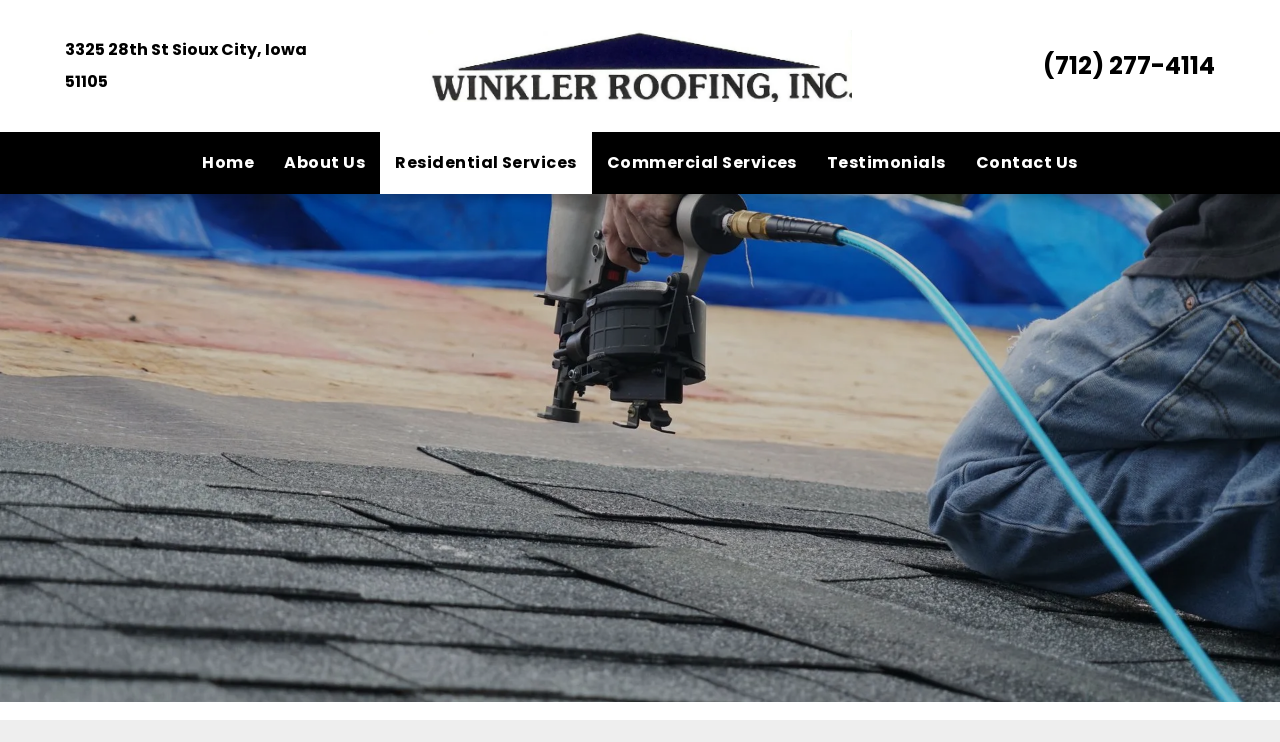

--- FILE ---
content_type: text/html;charset=utf-8
request_url: https://www.winkler-roofing.com/house-roofing
body_size: 25810
content:
<!doctype html >
<html xmlns="http://www.w3.org/1999/xhtml" lang="en"
      class="">
<head>
    <meta charset="utf-8">
    




































<script type="text/javascript">
    window._currentDevice = 'desktop';
    window.Parameters = window.Parameters || {
        HomeUrl: 'https://www.winkler-roofing.com/',
        AccountUUID: '2ee10e632e8f40eab8a4d4d938aded6b',
        SystemID: 'US_DIRECT_PRODUCTION',
        SiteAlias: '127c3c92',
        SiteType: atob('RFVEQU9ORQ=='),
        PublicationDate: 'Tue Feb 25 21:10:41 UTC 2025',
        ExternalUid: '1m4j6fq9squa738j',
        IsSiteMultilingual: false,
        InitialPostAlias: '',
        InitialPostPageUuid: '',
        InitialDynamicItem: '',
        DynamicPageInfo: {
            isDynamicPage: false,
            base64JsonRowData: 'null',
        },
        InitialPageAlias: 'house-roofing',
        InitialPageUuid: 'b637fa53facb43fab46d8646d675c906',
        InitialPageId: '34737831',
        InitialEncodedPageAlias: 'aG91c2Utcm9vZmluZw==',
        InitialHeaderUuid: '770a759667c94cae9242efcc560996f8',
        CurrentPageUrl: '',
        IsCurrentHomePage: false,
        AllowAjax: false,
        AfterAjaxCommand: null,
        HomeLinkText: 'Back To Home',
        UseGalleryModule: false,
        CurrentThemeName: 'Layout Theme',
        ThemeVersion: '52240',
        DefaultPageAlias: '',
        RemoveDID: true,
        WidgetStyleID: null,
        IsHeaderFixed: false,
        IsHeaderSkinny: false,
        IsBfs: true,
        StorePageAlias: 'null',
        StorePagesUrls: 'e30=',
        IsNewStore: 'false',
        StorePath: '',
        StoreId: 'null',
        StoreVersion: 0,
        StoreBaseUrl: '',
        StoreCleanUrl: true,
        StoreDisableScrolling: true,
        IsStoreSuspended: false,
        HasCustomDomain: true,
        SimpleSite: false,
        showCookieNotification: false,
        cookiesNotificationMarkup: 'null',
        translatedPageUrl: '',
        isFastMigrationSite: false,
        sidebarPosition: 'NA',
        currentLanguage: 'en',
        currentLocale: 'en-gb',
        NavItems: '{}',
        errors: {
            general: 'There was an error connecting to the page.<br/> Make sure you are not offline.',
            password: 'Incorrect name/password combination',
            tryAgain: 'Try again'
        },
        NavigationAreaParams: {
            ShowBackToHomeOnInnerPages: true,
            NavbarSize: 4,
            NavbarLiveHomePage: 'https://www.winkler-roofing.com/',
            BlockContainerSelector: '.dmBody',
            NavbarSelector: '#dmNav:has(a)',
            SubNavbarSelector: '#subnav_main'
        },
        hasCustomCode: true,
        planID: '1681',
        customTemplateId: 'null',
        siteTemplateId: 'null',
        productId: 'DM_DIRECT',
        disableTracking: false,
        pageType: 'FROM_SCRATCH',
        isRuntimeServer: true,
        isInEditor: false,
        hasNativeStore: false,
        defaultLang: 'en-gb',
        hamburgerMigration: null,
        isFlexSite: false
    };

    window.Parameters.LayoutID = {};
    window.Parameters.LayoutID[window._currentDevice] = 6;
    window.Parameters.LayoutVariationID = {};
    window.Parameters.LayoutVariationID[window._currentDevice] = 5;
</script>





















<!-- Injecting site-wide to the head -->




<!-- End Injecting site-wide to the head -->

<!-- Inject secured cdn script -->


<!-- ========= Meta Tags ========= -->
<script>
    try {
    if (
        navigator.serviceWorker &&
        navigator.serviceWorker.getRegistrations &&
        location.protocol === 'https:'
    ) {
        // remove all service workers
        navigator.serviceWorker
            .getRegistrations()
            .then(function (registrations) {
                if (registrations && registrations.length) {
                    console.log('unregistering service workers');
                    registrations.forEach(function (registration) {
                        registration.unregister();
                    });
                }
            });
        // clear caches
        if (caches) {
            caches.keys().then(function (keyList) {
                if (keyList && keyList.length) {
                    console.log('deleting caches');
                    keyList.forEach(function (key) {
                        if (key && key.indexOf('druntime') === 0) {
                            caches.delete(key);
                        }
                    });
                }
            });
        }
    }
} catch (err) {
    // not a secured location
}
</script>



<link rel="canonical" href="https://www.winkler-roofing.com/house-roofing">

<meta id="view" name="viewport" content="initial-scale=1, minimum-scale=1, maximum-scale=5, viewport-fit=cover">
<meta name="apple-mobile-web-app-capable" content="yes">

<!--Add favorites icons-->

<link rel="icon" type="image/x-icon" href="https://irp.cdn-website.com/127c3c92/site_favicon_16_1738266514429.ico"/>

<!-- End favorite icons -->
<link rel="preconnect" href="https://lirp.cdn-website.com/"/>



<!-- render the required CSS and JS in the head section -->
<script id='d-js-dmapi'>
    window.SystemID = 'US_DIRECT_PRODUCTION';

    if (!window.dmAPI) {
        window.dmAPI = {
            registerExternalRuntimeComponent: function () {
            },
            getCurrentDeviceType: function () {
                return window._currentDevice;
            },
            runOnReady: (ns, fn) => {
                const safeFn = dmAPI.toSafeFn(fn);
                ns = ns || 'global_' + Math.random().toString(36).slice(2, 11);
                const eventName = 'afterAjax.' + ns;

                if (document.readyState === 'complete') {
                    $.DM.events.off(eventName).on(eventName, safeFn);
                    setTimeout(function () {
                        safeFn({
                            isAjax: false,
                        });
                    }, 0);
                } else {
                    window?.waitForDeferred?.('dmAjax', () => {
                        $.DM.events.off(eventName).on(eventName, safeFn);
                        safeFn({
                            isAjax: false,
                        });
                    });
                }
            },
            toSafeFn: (fn) => {
                if (fn?.safe) {
                    return fn;
                }
                const safeFn = function (...args) {
                    try {
                        return fn?.apply(null, args);
                    } catch (e) {
                        console.log('function failed ' + e.message);
                    }
                };
                safeFn.safe = true;
                return safeFn;
            }
        };
    }

    if (!window.requestIdleCallback) {
        window.requestIdleCallback = function (fn) {
            setTimeout(fn, 0);
        }
    }
</script>

<!-- loadCSS function header.jsp-->






<script id="d-js-load-css">
/**
 * There are a few <link> tags with CSS resource in them that are preloaded in the page
 * in each of those there is a "onload" handler which invokes the loadCSS callback
 * defined here.
 * We are monitoring 3 main CSS files - the runtime, the global and the page.
 * When each load we check to see if we can append them all in a batch. If threre
 * is no page css (which may happen on inner pages) then we do not wait for it
 */
(function () {
  let cssLinks = {};
  function loadCssLink(link) {
    link.onload = null;
    link.rel = "stylesheet";
    link.type = "text/css";
  }
  
    function checkCss() {
      const pageCssLink = document.querySelector("[id*='CssLink']");
      const widgetCssLink = document.querySelector("[id*='widgetCSS']");

        if (cssLinks && cssLinks.runtime && cssLinks.global && (!pageCssLink || cssLinks.page) && (!widgetCssLink || cssLinks.widget)) {
            const storedRuntimeCssLink = cssLinks.runtime;
            const storedPageCssLink = cssLinks.page;
            const storedGlobalCssLink = cssLinks.global;
            const storedWidgetCssLink = cssLinks.widget;

            storedGlobalCssLink.disabled = true;
            loadCssLink(storedGlobalCssLink);

            if (storedPageCssLink) {
                storedPageCssLink.disabled = true;
                loadCssLink(storedPageCssLink);
            }

            if(storedWidgetCssLink) {
                storedWidgetCssLink.disabled = true;
                loadCssLink(storedWidgetCssLink);
            }

            storedRuntimeCssLink.disabled = true;
            loadCssLink(storedRuntimeCssLink);

            requestAnimationFrame(() => {
                setTimeout(() => {
                    storedRuntimeCssLink.disabled = false;
                    storedGlobalCssLink.disabled = false;
                    if (storedPageCssLink) {
                      storedPageCssLink.disabled = false;
                    }
                    if (storedWidgetCssLink) {
                      storedWidgetCssLink.disabled = false;
                    }
                    // (SUP-4179) Clear the accumulated cssLinks only when we're
                    // sure that the document has finished loading and the document 
                    // has been parsed.
                    if(document.readyState === 'interactive') {
                      cssLinks = null;
                    }
                }, 0);
            });
        }
    }
  

  function loadCSS(link) {
    try {
      var urlParams = new URLSearchParams(window.location.search);
      var noCSS = !!urlParams.get("nocss");
      var cssTimeout = urlParams.get("cssTimeout") || 0;

      if (noCSS) {
        return;
      }
      if (link.href && link.href.includes("d-css-runtime")) {
        cssLinks.runtime = link;
        checkCss();
      } else if (link.id === "siteGlobalCss") {
        cssLinks.global = link;
        checkCss();
      } 
      
      else if (link.id && link.id.includes("CssLink")) {
        cssLinks.page = link;
        checkCss();
      } else if (link.id && link.id.includes("widgetCSS")) {
        cssLinks.widget = link;
        checkCss();
      }
      
      else {
        requestIdleCallback(function () {
          window.setTimeout(function () {
            loadCssLink(link);
          }, parseInt(cssTimeout, 10));
        });
      }
    } catch (e) {
      throw e
    }
  }
  window.loadCSS = window.loadCSS || loadCSS;
})();
</script>



<script data-role="deferred-init" type="text/javascript">
    /* usage: window.getDeferred(<deferred name>).resolve() or window.getDeferred(<deferred name>).promise.then(...)*/
    function Def() {
        this.promise = new Promise((function (a, b) {
            this.resolve = a, this.reject = b
        }).bind(this))
    }

    const defs = {};
    window.getDeferred = function (a) {
        return null == defs[a] && (defs[a] = new Def), defs[a]
    }
    window.waitForDeferred = function (b, a, c) {
        let d = window?.getDeferred?.(b);
        d
            ? d.promise.then(a)
            : c && ["complete", "interactive"].includes(document.readyState)
                ? setTimeout(a, 1)
                : c
                    ? document.addEventListener("DOMContentLoaded", a)
                    : console.error(`Deferred  does not exist`);
    };
</script>
<style id="forceCssIncludes">
    /* This file is auto-generated from a `scss` file with the same name */

.videobgwrapper{overflow:hidden;position:absolute;z-index:0;width:100%;height:100%;top:0;left:0;pointer-events:none;border-radius:inherit}.videobgframe{position:absolute;width:101%;height:100%;top:50%;left:50%;transform:translateY(-50%) translateX(-50%);object-fit:fill}#dm video.videobgframe{margin:0}@media (max-width:767px){.dmRoot .dmPhotoGallery.newPhotoGallery:not(.photo-gallery-done){min-height:80vh}}@media (min-width:1025px){.dmRoot .dmPhotoGallery.newPhotoGallery:not(.photo-gallery-done){min-height:45vh}}@media (min-width:768px) and (max-width:1024px){.responsiveTablet .dmPhotoGallery.newPhotoGallery:not(.photo-gallery-done){min-height:45vh}}#dm [data-show-on-page-only]{display:none!important}#dmRoot div.stickyHeaderFix div.site_content{margin-top:0!important}#dmRoot div.stickyHeaderFix div.hamburger-header-container{position:relative}
    

</style>
<style id="cssVariables" type="text/css">
    :root {
  --color_1: rgba(0,0,0,1);
  --color_2: rgba(255,255,255,1);
  --color_3: rgba(85,85,85,1);
  --color_4: rgba(239,239,239,1);
  --color_5: rgba(0,0,0,0);
}
</style>























<!-- Google Fonts Include -->













<!-- loadCSS function fonts.jsp-->



<link type="text/css" rel="stylesheet" href="https://irp.cdn-website.com/fonts/css2?family=Roboto:wght@100;300;400;500;700;900&family=Montserrat:wght@100..900&family=Cabin:wght@400..700&family=Poppins:wght@100;200;300;400;500;600;700;800;900&family=Pacifico:wght@400&family=Source+Sans+Pro:wght@200;300;400;600;700;900&family=Open+Sans:wght@300..800&amp;subset=latin-ext&amp;display=swap"  />





<!-- RT CSS Include d-css-runtime-desktop-one-package-structured-global-->
<link rel="stylesheet" type="text/css" href="https://static.cdn-website.com/mnlt/production/6089/_dm/s/rt/dist/css/d-css-runtime-desktop-one-package-structured-global.min.css" />

<!-- End of RT CSS Include -->

<link type="text/css" rel="stylesheet" href="https://irp.cdn-website.com/WIDGET_CSS/4eaff6580b44d4385c1e3b090bcec593.css" id="widgetCSS" />

<!-- Support `img` size attributes -->
<style>img[width][height] {
  height: auto;
}</style>

<!-- Support showing sticky element on page only -->
<style>
  body[data-page-alias="house-roofing"] #dm [data-show-on-page-only="house-roofing"] {
    display: block !important;
  }
</style>

<!-- This is populated in Ajax navigation -->
<style id="pageAdditionalWidgetsCss" type="text/css">
</style>




<!-- Site CSS -->
<link type="text/css" rel="stylesheet" href="https://irp.cdn-website.com/127c3c92/files/127c3c92_1.min.css?v=8" id="siteGlobalCss" />



<style id="customWidgetStyle" type="text/css">
    
</style>
<style id="innerPagesStyle" type="text/css">
    
</style>


<style
        id="additionalGlobalCss" type="text/css"
>
</style>

<style id="pagestyle" type="text/css">
    *#dm *.dmBody *.u_Paris:before
{
	opacity:0.5 !important;
	background-color:rgb(153,153,153) !important;
}
*#dm *.dmBody *.u_Paris.before
{
	opacity:0.5 !important;
	background-color:rgb(153,153,153) !important;
}
*#dm *.dmBody div.u_Paris:before
{
	background-color:rgba(153,153,153,1) !important;
	opacity:0.09 !important;
}
*#dm *.dmBody div.u_Paris.before
{
	background-color:rgba(153,153,153,1) !important;
	opacity:0.09 !important;
}
*#dm *.dmBody div.u_Paris
{
	background-repeat:no-repeat !important;
	background-image:none !important;
	background-size:cover !important;
	background-color:rgba(246,246,246,1) !important;
}
*#dm *.dmBody *.u_pa_2045691:before
{
	opacity:0.5 !important;
	background-color:rgb(153,153,153) !important;
}
*#dm *.dmBody *.u_pa_2045691.before
{
	opacity:0.5 !important;
	background-color:rgb(153,153,153) !important;
}
*#dm *.dmBody div.u_pa_2045691:before
{
	background-color:rgba(153,153,153,1) !important;
	opacity:0.09 !important;
}
*#dm *.dmBody div.u_pa_2045691.before
{
	background-color:rgba(153,153,153,1) !important;
	opacity:0.09 !important;
}
*#dm *.dmBody div.u_pa_2045691
{
	background-repeat:no-repeat !important;
	background-image:none !important;
	background-size:cover !important;
	background-color:rgba(246,246,246,1) !important;
}
*#dm *.dmBody nav.u_1441420454
{
	color:black !important;
}
*#dm *.dmBody div.u_1572211799 hr
{
	color:var(--color_1) !important;
}
*#dm *.dmBody div.u_1570526323
{
	background-color:var(--color_2) !important;
}
*#dm *.dmBody div.u_1469636663
{
}
*#dm *.dmBody *.u_1889250459.main-navigation.unifiednav[data-nav-structure='VERTICAL'] .unifiednav__container:not([data-depth])>.unifiednav__item-wrap::after
{
	align-self:center !important;
}
*#dm *.dmBody *.u_1889250459.main-navigation.unifiednav .unifiednav__container[data-depth] .unifiednav__item
{
	justify-content:center !important;
	text-align:CENTER !important;
}
*#dm *.dmBody div.u_1307254725
{
}
*#dm *.dmBody div.u_1083099904
{
	background-color:var(--color_4) !important;
}
*#dm *.dmBody div.u_1867022790
{
	border-style:solid !important;
	border-width:2px !important;
}
*#dm *.dmBody div.u_1353468524
{
	border-style:solid !important;
	border-width:2px !important;
}
*#dm *.dmBody div.u_1217309721
{
	border-style:solid !important;
	border-width:2px !important;
}
*#dm *.dmBody *.u_1279202020:before
{
	opacity:0.5 !important;
	background-color:rgb(255,255,255) !important;
}
*#dm *.dmBody *.u_1279202020.before
{
	opacity:0.5 !important;
	background-color:rgb(255,255,255) !important;
}
*#dm *.dmBody *.u_1279202020>.bgExtraLayerOverlay
{
	opacity:0.5 !important;
	background-color:rgb(255,255,255) !important;
}
*#dm *.dmBody div.u_1279202020:before
{
	background-color:var(--color_1) !important;
	opacity:0.75 !important;
}
*#dm *.dmBody div.u_1279202020.before
{
	background-color:var(--color_1) !important;
	opacity:0.75 !important;
}
*#dm *.dmBody div.u_1279202020>.bgExtraLayerOverlay
{
	background-color:var(--color_1) !important;
	opacity:0.75 !important;
}
*#dm *.dmBody nav.u_1257084534
{
	color:white !important;
}
*#dm *.dmBody nav.u_1765549328
{
	color:white !important;
}
*#dm *.dmBody nav.u_1889250459
{
	color:black !important;
}
*#dm *.dmBody div.u_1279202020
{
	background-color:var(--color_4) !important;
	background-repeat:no-repeat !important;
	background-image:url(https://lirp.cdn-website.com/127c3c92/dms3rep/multi/opt/1423918953-2880w.jpg) !important;
	background-size:cover !important;
}
*#dm *.dmBody div.u_1713548835
{
	background-repeat:no-repeat !important;
	background-image:url('https://lirp.cdn-website.com/127c3c92/dms3rep/multi/opt/WINKLER---SHINGLE-JOB-1_page-0001-2880w.jpg') !important;
	background-size:cover !important;
}

</style>

<style id="pagestyleDevice" type="text/css">
    *#dm *.dmBody div.u_Paris
{
	margin-right:auto !important;
	margin-left:auto !important;
	margin-top:0 !important;
	margin-bottom:0 !important;
	padding-top:0 !important;
	padding-bottom:0 !important;
	padding-left:0 !important;
	padding-right:0 !important;
	float:none !important;
	top:0 !important;
	left:0 !important;
	width:100% !important;
	position:relative !important;
	height:auto !important;
	max-width:none !important;
	min-width:0 !important;
	text-align:center !important;
	background-attachment:initial !important;
	background-size:contain !important;
	background-position:0 50% !important;
	background-repeat:no-repeat !important;
}
*#dm *.dmBody div.u_pa_2045691
{
	padding-top:0 !important;
	padding-bottom:0 !important;
	padding-left:0 !important;
	padding-right:0 !important;
	float:none !important;
	top:0 !important;
	left:0 !important;
	width:100% !important;
	position:relative !important;
	height:auto !important;
	margin-right:auto !important;
	margin-left:auto !important;
	max-width:none !important;
	margin-top:0 !important;
	margin-bottom:0 !important;
	min-width:0 !important;
	text-align:center !important;
	background-attachment:initial !important;
	background-size:contain !important;
	background-position:0 50% !important;
	background-repeat:no-repeat !important;
}
*#dm *.dmBody h3.u_Headings
{
	float:none !important;
	top:0 !important;
	left:0 !important;
	width:100% !important;
	position:relative !important;
	height:auto !important;
	padding-top:2px !important;
	padding-left:0 !important;
	padding-bottom:2px !important;
	max-width:calc(100% - 0px) !important;
	padding-right:0 !important;
	min-width:25px !important;
	text-align:left !important;
}
*#dm *.dmBody h4.u_Headings
{
	float:none !important;
	top:0 !important;
	left:0 !important;
	width:370px !important;
	position:relative !important;
	height:auto !important;
	padding-top:2px !important;
	padding-left:0 !important;
	padding-bottom:2px !important;
	max-width:calc(100% - 0px) !important;
	padding-right:0 !important;
	min-width:25px !important;
	text-align:left !important;
}
*#dm *.dmBody h2.u_Headings
{
	float:none !important;
	top:0 !important;
	left:0 !important;
	width:100% !important;
	position:relative !important;
	height:auto !important;
	padding-top:0 !important;
	padding-left:0 !important;
	padding-bottom:0 !important;
	max-width:calc(100% - 0px) !important;
	padding-right:0 !important;
	min-width:25px !important;
	text-align:left !important;
	display:block !important;
}
*#dm *.dmBody h1.u_Headings
{
	display:block !important;
	float:none !important;
	top:0 !important;
	left:0 !important;
	width:100% !important;
	position:relative !important;
	height:auto !important;
	padding-top:2px !important;
	padding-left:0 !important;
	padding-bottom:2px !important;
	margin-right:auto !important;
	margin-left:auto !important;
	max-width:100% !important;
	margin-top:8px !important;
	margin-bottom:8px !important;
	padding-right:0 !important;
	min-width:0 !important;
	text-align:center !important;
}
*#dm *.dmBody div.u_1202086399
{
	padding-top:0 !important;
	padding-bottom:0 !important;
	padding-right:0 !important;
	padding-left:0 !important;
}
*#dm *.dmBody div.u_1410602417
{
	padding-top:0 !important;
	padding-bottom:0 !important;
	padding-right:0 !important;
	padding-left:0 !important;
}
*#dm *.dmBody div.u_1640212074
{
	width:auto !important;
}
*#dm *.dmBody div.u_1572211799
{
	width:100px !important;
	display:block !important;
	float:none !important;
	top:0px !important;
	left:0 !important;
	position:relative !important;
	height:auto !important;
	padding-top:0px !important;
	padding-left:0px !important;
	padding-bottom:0px !important;
	min-height:auto !important;
	margin-right:auto !important;
	margin-left:auto !important;
	max-width:100% !important;
	margin-top:0px !important;
	margin-bottom:0px !important;
	padding-right:0px !important;
	min-width:0 !important;
	text-align:center !important;
}
*#dm *.dmBody div.u_1673218137
{
	padding-top:0 !important;
	padding-bottom:0 !important;
	padding-right:0 !important;
	padding-left:0 !important;
}
*#dm *.dmBody div.u_1606641582
{
	margin-left:0px !important;
	padding-top:100px !important;
	padding-left:65px !important;
	padding-bottom:100px !important;
	margin-top:0px !important;
	margin-bottom:0px !important;
	margin-right:0px !important;
	padding-right:65px !important;
	width:auto !important;
}
*#dm *.dmBody div.u_1398711810
{
	padding-top:0 !important;
	padding-bottom:0 !important;
	padding-right:0 !important;
	padding-left:0 !important;
}
*#dm *.dmBody div.u_1968507948
{
	float:none !important;
	top:0px !important;
	left:0 !important;
	width:calc(100% - 160px) !important;
	position:relative !important;
	height:427px !important;
	padding-top:0px !important;
	padding-left:0px !important;
	padding-bottom:0px !important;
	min-height:auto !important;
	margin-right:auto !important;
	margin-left:auto !important;
	max-width:562.5px !important;
	margin-top:0px !important;
	margin-bottom:0px !important;
	padding-right:0px !important;
	min-width:25px !important;
	text-align:center !important;
}
*#dm *.dmBody div.u_1083099904
{
	padding-top:0px !important;
	padding-left:0px !important;
	padding-bottom:0px !important;
	padding-right:0px !important;
	width:auto !important;
}
*#dm *.dmBody div.u_1307254725
{
	display:flex !important;
	flex-direction:column !important;
	justify-content:center !important;
	margin-left:0px !important;
	padding-top:100px !important;
	padding-left:65px !important;
	padding-bottom:100px !important;
	margin-top:0px !important;
	margin-bottom:0px !important;
	margin-right:0px !important;
	padding-right:30px !important;
}
*#dm *.dmBody div.u_1713548835
{
	background-position:50% 50% !important;
}
*#dm *.dmBody div.u_1469636663
{
	display:flex !important;
	flex-direction:column !important;
	justify-content:center !important;
	margin-left:0px !important;
	padding-top:0px !important;
	padding-left:0px !important;
	padding-bottom:0px !important;
	margin-top:0px !important;
	margin-bottom:0px !important;
	margin-right:0px !important;
	padding-right:0px !important;
}
*#dm *.dmBody div.u_1570526323
{
	margin-left:0px !important;
	padding-top:100px !important;
	padding-left:65px !important;
	padding-bottom:100px !important;
	margin-top:0px !important;
	margin-bottom:0px !important;
	margin-right:0px !important;
	padding-right:65px !important;
	width:auto !important;
}
*#dm *.dmBody div.u_1867022790
{
	margin-left:0px !important;
	padding-top:15px !important;
	padding-left:15px !important;
	padding-bottom:15px !important;
	margin-top:0px !important;
	margin-bottom:0px !important;
	margin-right:10px !important;
	padding-right:15px !important;
}
*#dm *.dmBody div.u_1353468524
{
	margin-left:0px !important;
	padding-top:15px !important;
	padding-left:15px !important;
	padding-bottom:15px !important;
	margin-top:0px !important;
	margin-bottom:0px !important;
	margin-right:10px !important;
	padding-right:15px !important;
}
*#dm *.dmBody div.u_1880447946
{
	float:none !important;
	top:0px !important;
	left:0 !important;
	width:calc(100% - 10px) !important;
	position:relative !important;
	height:auto !important;
	padding-top:2px !important;
	padding-left:0px !important;
	padding-bottom:2px !important;
	min-height:auto !important;
	margin-right:auto !important;
	margin-left:auto !important;
	max-width:241.297px !important;
	margin-top:8px !important;
	margin-bottom:8px !important;
	padding-right:0px !important;
	min-width:25px !important;
}
*#dm *.dmBody div.u_1217309721
{
	margin-left:0px !important;
	padding-top:15px !important;
	padding-left:15px !important;
	padding-bottom:15px !important;
	margin-top:0px !important;
	margin-bottom:0px !important;
	margin-right:0px !important;
	padding-right:15px !important;
}
*#dm *.dmBody div.u_1341182194
{
	width:70px !important;
	height:70px !important;
}
*#dm *.dmBody div.u_1960883154
{
	width:70px !important;
	height:70px !important;
}
*#dm *.dmBody div.u_1540466452
{
	width:70px !important;
	height:70px !important;
}
*#dm *.dmBody div.u_1276680352
{
	padding-top:30px !important;
	padding-bottom:0px !important;
	padding-right:0px !important;
	padding-left:0px !important;
	float:none !important;
	top:0 !important;
	left:0 !important;
	width:auto !important;
	position:relative !important;
	height:auto !important;
	min-height:auto !important;
	max-width:100% !important;
	min-width:0 !important;
	text-align:center !important;
	margin-left:0px !important;
	margin-top:0px !important;
	margin-bottom:0px !important;
	margin-right:0px !important;
}
*#dm *.dmBody div.u_1279202020
{
	padding-top:100px !important;
	padding-left:65px !important;
	padding-bottom:100px !important;
	padding-right:65px !important;
	width:auto !important;
	margin-left:0px !important;
	margin-top:0px !important;
	margin-bottom:0px !important;
	margin-right:0px !important;
	background-position:50% 50% !important;
}
*#dm *.dmBody div.u_1392226165
{
	float:none !important;
	top:0px !important;
	left:0px !important;
	width:calc(100% - 0px) !important;
	position:relative !important;
	height:auto !important;
	padding-top:2px !important;
	padding-left:0px !important;
	padding-bottom:2px !important;
	min-height:auto !important;
	margin-right:0px !important;
	margin-left:0px !important;
	max-width:100% !important;
	margin-top:0px !important;
	margin-bottom:8px !important;
	padding-right:0px !important;
	min-width:25px !important;
}

</style>

<!-- Flex Sections CSS -->

 <style data-page-uuid="b637fa53facb43fab46d8646d675c906" id="grid-styles-desktop-437c1f35-b637fa53facb43fab46d8646d675c906">@media all {
    
#\30 3ecb690 {
    min-height: 8px;
    column-gap: 4%;
    row-gap: 24px;
    width: 100%;
    min-width: 4%;
}
    
#c9472c4b::before, #c9472c4b > .bgExtraLayerOverlay {
    content: '';
    display: block;
    position: absolute;
    width: 100%;
    height: 100%;
    top: 0;
    left: 0;
    background-color: var(--color_1);
    opacity: 0.2;
    border-radius: inherit;
}
#c9472c4b {
    background-color: rgba(85,85,85,1);
    background-image: url(https://lirp.cdn-website.com/127c3c92/dms3rep/multi/opt/GettyImages-2001793134-2880w.jpg);
}
    
#\36 4f1ef21 {
    min-height: 240px;
    column-gap: 4%;
    row-gap: 24px;
    width: 100%;
    flex-wrap: nowrap;
    padding: 250px 65px 250px 65px;
}
}</style> 
 <style data-page-uuid="b637fa53facb43fab46d8646d675c906" id="grid-styles-tablet-437c1f35-b637fa53facb43fab46d8646d675c906">@media (min-width: 768px) and (max-width: 1024px) {
    
#\36 4f1ef21 {
    padding: 150px 65px 150px 65px;
}
    
#c9472c4b::before, #c9472c4b > .bgExtraLayerOverlay {
    
}
}</style> 
 <style data-page-uuid="b637fa53facb43fab46d8646d675c906" id="grid-styles-desktop_wide-437c1f35-b637fa53facb43fab46d8646d675c906">@media (min-width: 1400px) {
    
#c9472c4b::before, #c9472c4b > .bgExtraLayerOverlay {
    
}
}</style> 
 <style data-page-uuid="b637fa53facb43fab46d8646d675c906" id="grid-styles-mobile_portrait-437c1f35-b637fa53facb43fab46d8646d675c906">@media (max-width: 767px) {
    
#\30 3ecb690 {
    width: 100%;
    min-height: 80px;
    align-items: center;
}
    
#\36 4f1ef21 {
    min-height: 0;
    flex-direction: column;
    flex-wrap: nowrap;
    padding: 100px 4% 100px 4%;
}
    
#c9472c4b::before, #c9472c4b > .bgExtraLayerOverlay {
    
}
}</style> 
 <style data-page-uuid="b637fa53facb43fab46d8646d675c906" id="grid-styles-mobile_landscape-437c1f35-b637fa53facb43fab46d8646d675c906">@media (min-width: 468px) and (max-width: 767px) {
    
#c9472c4b::before, #c9472c4b > .bgExtraLayerOverlay {
    
}
}</style> 






<style id="globalFontSizeStyle" type="text/css">
    .font-size-24, .size-24, .size-24 > font { font-size: 24px !important; }.font-size-32, .size-32, .size-32 > font { font-size: 32px !important; }.font-size-20, .size-20, .size-20 > font { font-size: 20px !important; }
</style>
<style id="pageFontSizeStyle" type="text/css">
</style>




<style id="hideAnimFix">
  .dmDesktopBody:not(.editGrid) [data-anim-desktop]:not([data-anim-desktop='none']), .dmDesktopBody:not(.editGrid) [data-anim-extended] {
    visibility: hidden;
  }

  .dmDesktopBody:not(.editGrid) .dmNewParagraph[data-anim-desktop]:not([data-anim-desktop='none']), .dmDesktopBody:not(.editGrid) .dmNewParagraph[data-anim-extended] {
    visibility: hidden !important;
  }


  #dmRoot:not(.editGrid) .flex-element [data-anim-extended] {
    visibility: hidden;
  }

</style>




<style id="fontFallbacks">
    @font-face {
  font-family: "Roboto Fallback";
  src: local('Arial');
  ascent-override: 92.6709%;
  descent-override: 24.3871%;
  size-adjust: 100.1106%;
  line-gap-override: 0%;
 }@font-face {
  font-family: "Montserrat Fallback";
  src: local('Arial');
  ascent-override: 84.9466%;
  descent-override: 22.0264%;
  size-adjust: 113.954%;
  line-gap-override: 0%;
 }@font-face {
  font-family: "Cabin Fallback";
  src: local('Arial');
  ascent-override: 101.7818%;
  descent-override: 26.3684%;
  size-adjust: 94.8106%;
  line-gap-override: 0%;
 }@font-face {
  font-family: "Poppins Fallback";
  src: local('Arial');
  ascent-override: 92.326%;
  descent-override: 30.7753%;
  line-gap-override: 8.793%;
  size-adjust: 113.7274%;
}@font-face {
  font-family: "Pacifico Fallback";
  src: local('Arial');
  ascent-override: 140.9687%;
  descent-override: 49.0091%;
  size-adjust: 92.4319%;
  line-gap-override: 0%;
 }@font-face {
  font-family: "Open Sans Fallback";
  src: local('Arial');
  ascent-override: 101.1768%;
  descent-override: 27.7323%;
  size-adjust: 105.6416%;
  line-gap-override: 0%;
 }
</style>


<!-- End render the required css and JS in the head section -->









  <link type="application/rss+xml" rel="alternate" href="https://www.winkler-roofing.com/feed/rss2"/>
  <link type="application/atom+xml" rel="alternate" href="https://www.winkler-roofing.com/feed/atom"/>
  <meta property="og:type" content="website"/>
  <meta property="og:url" content="https://www.winkler-roofing.com/house-roofing"/>
  <title>
    
    Residential Roofing | Sioux City, IA | Winkler Roofing
  
  </title>
  <meta name="description" content="Reliable residential roofing in Sioux City, IA. Call (712) 277-4114 to protect your home today."/>

  <meta name="twitter:card" content="summary"/>
  <meta name="twitter:title" content="Residential Roofing | Sioux City, IA | Winkler Roofing"/>
  <meta name="twitter:description" content="Reliable residential roofing in Sioux City, IA. Call (712) 277-4114 to protect your home today."/>
  <meta property="og:description" content="Reliable residential roofing in Sioux City, IA. Call (712) 277-4114 to protect your home today."/>
  <meta property="og:title" content="Residential Roofing | Sioux City, IA | Winkler Roofing"/>




<!-- SYS- VVNfRElSRUNUX1BST0RVQ1RJT04= -->
</head>





















<body id="dmRoot" data-page-alias="house-roofing"  class="dmRoot dmDesktopBody fix-mobile-scrolling addCanvasBorder dmResellerSite dmLargeBody responsiveTablet "
      style="padding:0;margin:0;"
      
    >
















<!-- ========= Site Content ========= -->
<div id="dm" class='dmwr'>
    
    <div class="dm_wrapper standard-var5 widgetStyle-3 standard">
         <div dmwrapped="true" id="1901957768" class="dm-home-page" themewaschanged="true"> <div dmtemplateid="Hamburger" data-responsive-name="ResponsiveDesktopTopTabletHamburger" class="runtime-module-container dm-bfs dm-layout-sec hasAnimations rows-1200 layout-drawer_push-content dmPageBody d-page-1716942098 inputs-css-clean dmFreeHeader" id="dm-outer-wrapper" data-page-class="1716942098" data-soch="true" data-background-parallax-selector=".dmHomeSection1, .dmSectionParallex"> <div id="dmStyle_outerContainer" class="dmOuter"> <div id="dmStyle_innerContainer" class="dmInner"> <div class="dmLayoutWrapper standard-var dmStandardDesktop"> <div id="site_content"> <div class="p_hfcontainer showOnMedium"> <div id="hamburger-drawer" class="hamburger-drawer layout-drawer" layout="SHARD22fef9973807a46bbbdad5938e9d68e93===header" data-origin="side" data-auto-height="true" data-push-content="true"> <div class="u_1927464167 dmRespRow middleDrawerRow" style="text-align: center;" id="1927464167"> <div class="dmRespColsWrapper" id="1148570567"> <div class="u_1425972538 dmRespCol small-12 medium-12 large-12 empty-column" id="1425972538"></div> 
</div> 
</div> 
 <div class="u_1872173870 dmRespRow" style="text-align: center;" id="1872173870"> <div class="dmRespColsWrapper" id="1400561494"> <div class="u_1042070669 dmRespCol small-12 medium-12 large-12" id="1042070669"> <nav class="u_1257084534 effect-background main-navigation unifiednav dmLinksMenu" role="navigation" layout-main="vertical_nav_layout_3" layout-sub="" data-show-vertical-sub-items="HIDE" id="1257084534" dmle_extension="onelinksmenu" data-element-type="onelinksmenu" data-logo-src="" alt="" data-nav-structure="VERTICAL" wr="true" icon="true" surround="true" adwords="" navigation-id="unifiedNav"> <ul role="menubar" class="unifiednav__container  " data-auto="navigation-pages"> <li role="menuitem" class=" unifiednav__item-wrap " data-auto="more-pages" data-depth="0"> <a href="/" class="unifiednav__item  dmUDNavigationItem_00  " target="" data-target-page-alias=""> <span class="nav-item-text " data-link-text="
         Home
        " data-auto="page-text-style">Home<span class="icon icon-angle-down"></span> 
</span> 
</a> 
</li> 
 <li role="menuitem" class=" unifiednav__item-wrap " data-auto="more-pages" data-depth="0"> <a href="/our-team" class="unifiednav__item  dmUDNavigationItem_01010191700  " target="" data-target-page-alias=""> <span class="nav-item-text " data-link-text="About Us" data-auto="page-text-style">About Us<span class="icon icon-angle-down"></span> 
</span> 
</a> 
</li> 
 <li role="menuitem" class=" unifiednav__item-wrap " data-auto="more-pages" data-depth="0"> <a href="/house-roofing" class="unifiednav__item  dmNavItemSelected  dmUDNavigationItem_010101231161  " target="" data-target-page-alias="" aria-current="page" data-auto="selected-page"> <span class="nav-item-text " data-link-text="Residential Services" data-auto="page-text-style">Residential Services<span class="icon icon-angle-down"></span> 
</span> 
</a> 
</li> 
 <li role="menuitem" class=" unifiednav__item-wrap " data-auto="more-pages" data-depth="0"> <a href="/business-roof" class="unifiednav__item  dmUDNavigationItem_010101417592  " target="" data-target-page-alias=""> <span class="nav-item-text " data-link-text="Commercial Services" data-auto="page-text-style">Commercial Services<span class="icon icon-angle-down"></span> 
</span> 
</a> 
</li> 
 <li role="menuitem" class=" unifiednav__item-wrap " data-auto="more-pages" data-depth="0"> <a href="/reviews" class="unifiednav__item  dmUDNavigationItem_010101606956  " target="" data-target-page-alias=""> <span class="nav-item-text " data-link-text="Testimonials" data-auto="page-text-style">Testimonials<span class="icon icon-angle-down"></span> 
</span> 
</a> 
</li> 
 <li role="menuitem" class=" unifiednav__item-wrap " data-auto="more-pages" data-depth="0"> <a href="/contact-roofer" class="unifiednav__item  dmUDNavigationItem_010101943120  " target="" data-target-page-alias=""> <span class="nav-item-text " data-link-text="Contact Us" data-auto="page-text-style">Contact Us<span class="icon icon-angle-down"></span> 
</span> 
</a> 
</li> 
</ul> 
</nav> 
</div> 
</div> 
</div> 
 <div class="u_1219258750 dmRespRow" style="text-align: center;" id="1219258750"> <div class="dmRespColsWrapper" id="1929663077"> <div class="u_1738702412 dmRespCol small-12 medium-12 large-12 empty-column" id="1738702412"></div> 
</div> 
</div> 
</div> 
 <div class="layout-drawer-overlay" id="layout-drawer-overlay"></div> 
</div> 
 <div class="site_content"> <div id="hamburger-header-container" class="showOnMedium hamburger-header-container p_hfcontainer"> <div id="hamburger-header" class="hamburger-header p_hfcontainer" layout="44dc38f951e9489490b055748e10ba9f===header"> <div class="dmRespRow u_1810262501" id="1810262501"> <div class="dmRespColsWrapper" id="1286936941"> <div class="dmRespCol large-12 medium-12 small-12" id="1120043348"> <div class="dmRespRow u_1993164654 fullBleedChanged fullBleedMode" id="1993164654"> <div class="dmRespColsWrapper" id="1147521132"> <div class="u_1324625916 dmRespCol small-12 large-3 medium-3" id="1324625916"> <div class="u_1942695237 dmNewParagraph" data-element-type="paragraph" data-version="5" id="1942695237" style="transition: none; text-align: left; display: block;"><p class="text-align-left"><a href="https://www.google.com/maps/place/Winkler+Roofing+Inc/@42.5191763,-96.3658906,808m/data=!3m2!1e3!4b1!4m6!3m5!1s0x878dfd27a684a227:0xf34737e1bce0a0f4!8m2!3d42.5191763!4d-96.3658906!16s%2Fg%2F1vj5_q28?entry=ttu&g_ep=EgoyMDI1MDEyNi4wIKXMDSoASAFQAw%3D%3D" runtime_url="https://www.google.com/maps/place/Winkler+Roofing+Inc/@42.5191763,-96.3658906,808m/data=!3m2!1e3!4b1!4m6!3m5!1s0x878dfd27a684a227:0xf34737e1bce0a0f4!8m2!3d42.5191763!4d-96.3658906!16s%2Fg%2F1vj5_q28?entry=ttu&g_ep=EgoyMDI1MDEyNi4wIKXMDSoASAFQAw%3D%3D" type="url" style="display: unset; font-weight: bold; color: var(--color_1);" target="_blank"><strong>3325 28th St Sioux City, Iowa 51105</strong></a></p></div> 
</div> 
 <div class="u_1387527449 dmRespCol small-12 large-6 medium-6" id="1387527449"> <div class="imageWidget align-center u_1474481376" data-element-type="image" data-widget-type="image" id="1474481376"><img src="https://lirp.cdn-website.com/127c3c92/dms3rep/multi/opt/WINKLER-BUSINESS-CARD-LOGO_page-0001--281-29-9bcfe57d-1920w.jpg" alt="" id="1104538933" class="" width="952" height="163" data-dm-image-path="https://irp.cdn-website.com/127c3c92/dms3rep/multi/WINKLER-BUSINESS-CARD-LOGO_page-0001--281-29-9bcfe57d.jpg" onerror="handleImageLoadError(this)"/></div> 
</div> 
 <div class="u_1309193920 dmRespCol small-12 large-3 medium-3" id="1309193920"> <div class="u_1574666684 dmNewParagraph" data-element-type="paragraph" data-version="5" id="1574666684" style="transition: opacity 1s ease-in-out;"><p class="m-size-19 text-align-right size-24"><a href="tel:(712) 277-4114" runtime_url="tel:(712) 277-4114" type="call" class="m-font-size-19 font-size-24" style="font-weight: bold; display: unset; color: var(--color_1);"><strong>(712) 277-4114</strong></a></p></div> 
</div> 
</div> 
</div> 
</div> 
</div> 
</div> 
</div> 
</div> 
 <button class="showOnMedium layout-drawer-hamburger hamburger-on-header" id="layout-drawer-hamburger" aria-label="menu" aria-controls="hamburger-drawer" aria-expanded="false"> <span class="hamburger__slice"></span> 
 <span class="hamburger__slice"></span> 
 <span class="hamburger__slice"></span> 
</button> 
 <div class="dmHeaderContainer fHeader d-header-wrapper showOnLarge"> <div id="hcontainer" class="u_hcontainer dmHeader p_hfcontainer" freeheader="true" headerlayout="696" layout="7621f7e0002549258c16efb7610abc8f===header" has-shadow="true"> <div dm:templateorder="85" class="dmHeaderResp dmHeaderStack noSwitch" id="1709005236"> <div class="dmRespRow u_1870603734 fullBleedChanged fullBleedMode" id="1870603734"> <div class="dmRespColsWrapper" id="1490284470"> <div class="dmRespCol large-12 medium-12 small-12" id="1973872107"> <div class="dmRespRow u_1921360836 fullBleedChanged fullBleedMode" id="1921360836"> <div class="dmRespColsWrapper" id="1188153890"> <div class="u_1566614305 dmRespCol small-12 large-3 medium-3" id="1566614305"> <div class="u_1491213408 dmNewParagraph" data-element-type="paragraph" data-version="5" id="1491213408" style="transition: none; text-align: left; display: block;"><p class="text-align-left"><a href="https://www.google.com/maps/place/Winkler+Roofing+Inc/@42.5191763,-96.3658906,808m/data=!3m2!1e3!4b1!4m6!3m5!1s0x878dfd27a684a227:0xf34737e1bce0a0f4!8m2!3d42.5191763!4d-96.3658906!16s%2Fg%2F1vj5_q28?entry=ttu&g_ep=EgoyMDI1MDEyNi4wIKXMDSoASAFQAw%3D%3D" runtime_url="https://www.google.com/maps/place/Winkler+Roofing+Inc/@42.5191763,-96.3658906,808m/data=!3m2!1e3!4b1!4m6!3m5!1s0x878dfd27a684a227:0xf34737e1bce0a0f4!8m2!3d42.5191763!4d-96.3658906!16s%2Fg%2F1vj5_q28?entry=ttu&g_ep=EgoyMDI1MDEyNi4wIKXMDSoASAFQAw%3D%3D" type="url" style="display: unset; font-weight: bold; color: var(--color_1);" target="_blank"><strong>3325 28th St Sioux City, Iowa 51105</strong></a></p></div> 
</div> 
 <div class="u_1478974325 dmRespCol small-12 large-6 medium-6" id="1478974325"> <div class="u_1102056136 imageWidget align-center" data-element-type="image" data-widget-type="image" id="1102056136"><img src="https://lirp.cdn-website.com/127c3c92/dms3rep/multi/opt/WINKLER-BUSINESS-CARD-LOGO_page-0001--281-29-9bcfe57d-1920w.jpg" alt="" id="1784389924" class="" width="952" height="163" data-dm-image-path="https://irp.cdn-website.com/127c3c92/dms3rep/multi/WINKLER-BUSINESS-CARD-LOGO_page-0001--281-29-9bcfe57d.jpg" onerror="handleImageLoadError(this)"/></div> 
</div> 
 <div class="u_1750483233 dmRespCol small-12 large-3 medium-3" id="1750483233"> <div class="dmNewParagraph" data-element-type="paragraph" data-version="5" id="1355052145" style="transition: opacity 1s ease-in-out;"><p class="m-size-19 text-align-right size-24"><a href="tel:(712) 277-4114" runtime_url="tel:(712) 277-4114" type="call" class="m-font-size-19 font-size-24" style="font-weight: bold; display: unset; color: var(--color_1);"><strong>(712) 277-4114</strong></a></p></div> 
</div> 
</div> 
</div> 
</div> 
</div> 
</div> 
 <div class="dmRespRow u_1204379266" id="1204379266"> <div class="dmRespColsWrapper" id="1351714138"> <div class="dmRespCol large-12 medium-12 small-12" id="1950676505"> <div class="dmRespRow u_1801739828" id="1801739828"> <div class="dmRespColsWrapper" id="1410209120"> <div class="dmRespCol small-12 medium-12 large-12" id="1463904458"> <nav class="u_1765549328 effect-background main-navigation unifiednav dmLinksMenu" role="navigation" layout-main="horizontal_nav_layout_7" layout-sub="submenu_horizontal_1" data-show-vertical-sub-items="HOVER" id="1765549328" dmle_extension="onelinksmenu" data-element-type="onelinksmenu" data-logo-src="" alt="" data-nav-structure="HORIZONTAL" wr="true" icon="true" surround="true" adwords="" navigation-id="unifiedNav"> <ul role="menubar" class="unifiednav__container  " data-auto="navigation-pages"> <li role="menuitem" class=" unifiednav__item-wrap " data-auto="more-pages" data-depth="0"> <a href="/" class="unifiednav__item  dmUDNavigationItem_00  " target="" data-target-page-alias=""> <span class="nav-item-text " data-link-text="
         Home
        " data-auto="page-text-style">Home<span class="icon icon-angle-down"></span> 
</span> 
</a> 
</li> 
 <li role="menuitem" class=" unifiednav__item-wrap " data-auto="more-pages" data-depth="0"> <a href="/our-team" class="unifiednav__item  dmUDNavigationItem_01010191700  " target="" data-target-page-alias=""> <span class="nav-item-text " data-link-text="About Us" data-auto="page-text-style">About Us<span class="icon icon-angle-down"></span> 
</span> 
</a> 
</li> 
 <li role="menuitem" class=" unifiednav__item-wrap " data-auto="more-pages" data-depth="0"> <a href="/house-roofing" class="unifiednav__item  dmNavItemSelected  dmUDNavigationItem_010101231161  " target="" data-target-page-alias="" aria-current="page" data-auto="selected-page"> <span class="nav-item-text " data-link-text="Residential Services" data-auto="page-text-style">Residential Services<span class="icon icon-angle-down"></span> 
</span> 
</a> 
</li> 
 <li role="menuitem" class=" unifiednav__item-wrap " data-auto="more-pages" data-depth="0"> <a href="/business-roof" class="unifiednav__item  dmUDNavigationItem_010101417592  " target="" data-target-page-alias=""> <span class="nav-item-text " data-link-text="Commercial Services" data-auto="page-text-style">Commercial Services<span class="icon icon-angle-down"></span> 
</span> 
</a> 
</li> 
 <li role="menuitem" class=" unifiednav__item-wrap " data-auto="more-pages" data-depth="0"> <a href="/reviews" class="unifiednav__item  dmUDNavigationItem_010101606956  " target="" data-target-page-alias=""> <span class="nav-item-text " data-link-text="Testimonials" data-auto="page-text-style">Testimonials<span class="icon icon-angle-down"></span> 
</span> 
</a> 
</li> 
 <li role="menuitem" class=" unifiednav__item-wrap " data-auto="more-pages" data-depth="0"> <a href="/contact-roofer" class="unifiednav__item  dmUDNavigationItem_010101943120  " target="" data-target-page-alias=""> <span class="nav-item-text " data-link-text="Contact Us" data-auto="page-text-style">Contact Us<span class="icon icon-angle-down"></span> 
</span> 
</a> 
</li> 
</ul> 
</nav> 
</div> 
</div> 
</div> 
</div> 
</div> 
</div> 
</div> 
</div> 
</div> 
 <div dmwrapped="true" id="dmFirstContainer" class="dmBody u_dmStyle_template_house-roofing dm-home-page" themewaschanged="true"> <div id="allWrapper" class="allWrapper"><!-- navigation placeholders --> <div id="dm_content" class="dmContent" role="main"> <div dm:templateorder="170" class="dmHomeRespTmpl mainBorder dmRespRowsWrapper dmFullRowRespTmpl" id="1716942098"> <div data-layout-section="" data-auto="flex-section" id="1566132301" data-flex-id="437c1f35"> <div class="flex-widgets-container" id="1014256673"></div> 
 <section id="a550f555" class="flex-element section" data-auto="flex-element-section"> <div id="c9472c4b" class="flex-element grid" data-auto="flex-element-grid" data-layout-grid=""> <div id="64f1ef21" class="flex-element group" data-auto="flex-element-group"> <div id="03ecb690" class="flex-element group" data-auto="flex-element-group"></div> 
</div> 
</div> 
</section> 
</div> 
 <div class="dmRespRow u_1606641582" style="text-align: center;" id="1606641582"> <div class="dmRespColsWrapper" id="1022503489"> <div class="dmRespCol small-12 medium-12 large-12" id="1730442473"> <div class="dmRespRow u_1410602417" id="1410602417"> <div class="dmRespColsWrapper" id="1420770100"> <div class="dmRespCol small-12 medium-12 large-12" id="1554960498"> <div class="u_1593802163 dmNewParagraph" data-element-type="paragraph" data-version="5" id="1593802163"> <h1 class="m-text-align-center text-align-center"><span style="font-weight: normal; display: unset;">Residential Roofing Services in Sioux City, IA,</span></h1> 
 <h1 class="m-text-align-center text-align-center"><span style="font-weight: normal; display: unset;">and the Surrounding Siouxland Area</span></h1> 
</div> 
 <div class="u_1572211799 dmDividerWrapper clearfix" data-element-type="dDividerId" data-layout="divider-style-1" data-widget-version="2" id="1572211799"><hr class="dmDivider" style="border-width:2px; border-top-style:solid; color:grey;" id="1965740090"/></div> 
 <div class="dmNewParagraph" data-element-type="paragraph" data-version="5" id="1556156156" style="transition: opacity 1s ease-in-out;"><p class="text-align-center"><span class="" style="display: initial;"><span style="display: initial;">Winkler Roofing, Inc. protects Siouxland homes with durable, attractive roofing solutions. Whether you're interested in asphalt shingles or single-ply membrane solutions, we have the perfect roof to fit your needs. Call us at</span> 
</span><a href="tel:(712) 277-4114" target="_blank" type="call" style="display: initial; font-weight: bold; color: var(--color_1);"><strong>(712) 277-4114</strong></a><span class="" style="display: initial;"> <span style="display: initial;">for a free estimate. Our residential roofing services cater to all types of homes, offering solutions that enhance curb appeal and withstand the elements.</span></span></p></div> 
</div> 
</div> 
</div> 
</div> 
</div> 
</div> 
 <div class="dmRespRow u_1083099904 fullBleedChanged fullBleedMode" style="text-align: center;" id="1083099904"> <div class="dmRespColsWrapper" id="1229583219"> <div class="dmRespCol small-12 medium-12 large-12" id="1241960020"> <div class="dmRespRow u_1398711810 fullBleedChanged fullBleedMode" id="1398711810"> <div class="dmRespColsWrapper" id="1877420040"> <div class="u_1307254725 dmRespCol large-6 medium-6 small-12" id="1307254725"> <div class="u_1401986795 dmNewParagraph" data-element-type="paragraph" data-version="5" id="1401986795"> <h2 class="m-text-align-center"><span style="display: unset; font-weight: normal;">Tailored Roofing Solutions for Siouxland Homes</span></h2> 
</div> 
 <div class="dmNewParagraph" data-element-type="paragraph" data-version="5" id="1988063657" style="transition: opacity 1s ease-in-out;"><p class="text-align-left m-text-align-center"><span style="display: initial;">Our services include:</span></p></div> 
 <div class="u_1392226165 dmNewParagraph" data-element-type="paragraph" data-version="5" id="1392226165" style="transition: opacity 1s ease-in-out;"> <ul class="defaultList bullet"><li><span style="display: initial;">Asphalt shingles in various brands and colors</span></li><li><span style="display: initial;">Single-ply membranes for low slope areas</span></li><li><span style="display: initial;">Leak repair and storm damage restoration<br/></span></li></ul> 
</div> 
 <div class="dmNewParagraph" data-element-type="paragraph" data-version="5" id="1214257511" style="transition: opacity 1s ease-in-out;"><p class="m-text-align-center text-align-left"><span style="display: initial;">We tailor our solutions to meet each homeowner's unique needs. After a thorough assessment, we provide recommendations that align with your preferences and budget. With various options available, we ensure you find the perfect solution for your home.</span></p></div> 
</div> 
 <div class="dmRespCol large-6 medium-6 small-12 u_1713548835" id="1713548835"> <div data-element-type="spacer" class="u_1968507948 dmSpacer" id="1968507948"></div> 
</div> 
</div> 
</div> 
</div> 
</div> 
</div> 
 <div class="dmRespRow u_1570526323" style="text-align: center;" id="1570526323"> <div class="dmRespColsWrapper" id="1810261864"> <div class="dmRespCol small-12 medium-12 large-12" id="1833853531"> <div class="dmRespRow u_1202086399 fullBleedChanged fullBleedMode" id="1202086399"> <div class="dmRespColsWrapper" id="1265120143"> <div class="u_1469636663 dmRespCol small-12 medium-12 large-12" id="1469636663"> <div class="dmNewParagraph" data-element-type="paragraph" data-version="5" id="1625802354" style="transition: opacity 1s ease-in-out;"><p class="text-align-center m-text-align-center size-32 m-size-26"><span style="display: initial;" class="font-size-32 m-font-size-26">With Winkler Roofing, Inc., you get:</span></p></div> 
</div> 
</div> 
</div> 
 <div class="u_1276680352 dmRespRow" id="1276680352"> <div class="dmRespColsWrapper" id="1626476964"> <div class="dmRespCol small-12 u_1867022790 medium-4 large-4" id="1867022790"> <div class="graphicWidget graphicWidgetV2 graphicWidgetV3 u_1341182194" data-element-type="graphic" data-widget-type="graphic" id="1341182194"> <svg width="100%" height="100%" version="1.1" viewbox="0 0 100 100" xmlns="http://www.w3.org/2000/svg" id="1038134453" class="svg u_1038134453" data-icon-custom="true"> <path d="m53.133 67.43-4.5-10.699c1.4727 0.30078 3.0703 0.47266 4.7461 0.47266 1.293 0 2.5391-0.10156 3.7109-0.28906l4.4219 10.516zm21.277 0-4.5078-10.73c1.5039 0.32031 3.1484 0.5 4.8711 0.5 1.25 0 2.457-0.097657 3.6055-0.26953l4.4141 10.5zm-10.637 0-4.5039-10.715c1.4883 0.3125 3.1094 0.48828 4.8047 0.48828 1.2695 0 2.5-0.10156 3.6641-0.27734l4.418 10.508h-8.3789zm9.418-22.836 4.3555 10.355c-0.89062 0.10938-1.8164 0.17188-2.7695 0.17188-2.1211 0-4.1094-0.29297-5.8242-0.80859-0.019531-0.003906-0.039063-0.007812-0.058594-0.011719l-4.1484-9.8711c1.4531 0.29687 3.0352 0.45703 4.6875 0.45703 1.3086 0 2.5703-0.10156 3.7617-0.29297zm-21.289-0.015625 4.3555 10.355c-0.92187 0.12109-1.8867 0.1875-2.8789 0.1875-2.0859 0-4.0508-0.28516-5.75-0.78516l-4.1523-9.8828c1.418 0.27734 2.9531 0.43359 4.5586 0.43359 1.3477 0 2.6484-0.10938 3.8711-0.30859zm10.645 0.007813 4.3516 10.355c-0.90234 0.11719-1.8516 0.17969-2.8242 0.17969-2.1133 0-4.1016-0.29297-5.8164-0.80469l-4.1484-9.875c1.4375 0.28906 2.9961 0.44531 4.6211 0.44531 1.3281 0 2.6133-0.10547 3.8203-0.30078zm20.449-1.9648c-0.92188 0.12109-1.8828 0.18359-2.875 0.18359-2.0859 0-4.0547-0.28516-5.7539-0.78516l-3.9727-9.4453h7.7422c0.38672 0 0.73438 0.23438 0.88281 0.58594l3.9766 9.457zm-57.996-10.047c0.38672 0 0.73438 0.23438 0.88281 0.58594l14.352 34.27h-3.5469l-12.328-29.324c-0.16406-0.38672-0.54297-0.63672-0.96094-0.63672-0.41797 0-0.79688 0.25-0.95703 0.63672l-12.328 29.324h-3.5469l14.352-34.27c0.14453-0.35547 0.49609-0.58594 0.88281-0.58594h3.2031zm11.215 0 4.207 10.016c-0.98828 0.13672-2.0234 0.21094-3.0977 0.21094-1.9609 0-3.8125-0.25-5.4414-0.69531l-3.9922-9.5352h8.3203zm21.277 0 4.2148 10.027c-0.95312 0.13281-1.9531 0.19922-2.9883 0.19922-2.0352 0-3.9492-0.26562-5.6211-0.74609l-3.9883-9.4844h8.3789zm10.637 0 4.2227 10.039c-0.9375 0.125-1.9219 0.19141-2.9297 0.19141-2.0625 0-4.0039-0.27344-5.6914-0.76172l-3.9805-9.4648h8.3789zm16.918 34.859-4.5156-10.742c1.5195 0.32812 3.1875 0.51172 4.9336 0.51172 1.2344 0 2.4258-0.089844 3.5547-0.26172l4.4102 10.492zm3.1328-12.48c-0.87109 0.10938-1.7773 0.16797-2.7148 0.16797-2.1172 0-4.1055-0.29297-5.8242-0.80859-0.039063-0.011719-0.078125-0.019531-0.12109-0.027344l-4.1445-9.8672c1.4727 0.30469 3.0703 0.47266 4.7461 0.47266 1.293 0 2.5391-0.097656 3.7109-0.28516l4.3516 10.352zm-41.328-22.379 4.2148 10.023c-0.97266 0.13281-1.9922 0.20312-3.043 0.20312-2.0117 0-3.9023-0.26172-5.5586-0.72656l-3.9961-9.5039h8.3789zm-13.977 11.898c1.3867 0.26562 2.8867 0.41406 4.4492 0.41406 1.3711 0 2.6914-0.10938 3.9297-0.31641l4.3555 10.355c-0.9375 0.12891-1.9219 0.19531-2.9375 0.19531-2.0508 0-3.9766-0.27344-5.6602-0.75781l-4.1367-9.8867zm9.6133 22.957-4.4766-10.684c1.4453 0.29297 3.0156 0.45312 4.6602 0.45312 1.3125 0 2.5781-0.10547 3.7695-0.29688l4.4258 10.523h-8.3789z" fill-rule="evenodd"></path> 
</svg> 
</div> 
 <div class="u_1880447946 dmNewParagraph" data-element-type="paragraph" data-version="5" id="1880447946" style="transition: opacity 1s ease-in-out;"><p class="text-align-center"><span style="display: initial;">Professional Grade Materials</span></p></div> 
</div> 
 <div class="dmRespCol small-12 u_1353468524 medium-4 large-4" id="1353468524"> <div class="graphicWidget graphicWidgetV2 graphicWidgetV3 u_1960883154" data-element-type="graphic" data-widget-type="graphic" id="1960883154"> <svg width="100%" height="100%" version="1.1" viewbox="0 0 100 100" xmlns="http://www.w3.org/2000/svg" id="1257561857" class="svg u_1257561857" data-icon-custom="true"> <g> <path d="m41.008 13.109c0 3.1406-2.5508 5.6875-5.6914 5.6875-3.1445 0-5.6914-2.5469-5.6914-5.6875 0-3.1445 2.5469-5.6914 5.6914-5.6914 3.1406 0 5.6914 2.5469 5.6914 5.6914"></path> 
 <path d="m26.945 22.812c1.125-1.4805 3.2344-1.7656 4.7109-0.64062l7.8867 5.9727 1.1328-3.3164c-1.5586-1.6953-1.8945-4.2656-0.63281-6.3242 1.5273-2.4883 4.7812-3.2695 7.2695-1.7422 0.47266 0.28906 11.645 7.2109 18.523 17.523 0.35156 0.52344 0.58594 1.0898 0.73047 1.6641 0.011719 0.039062 0.019532 0.082031 0.03125 0.12109 0.015625 0.078126 0.035156 0.15625 0.046875 0.23047 0.039063 0.1875 0.0625 0.37891 0.066407 0.57422 0.03125 0.46875 0 0.9375-0.09375 1.3945l-1.4648 15.16 8.7812 9.7383c1.2422 1.3828 1.1328 3.5078-0.24609 4.75-0.53125 0.48047-1.1719 0.75391-1.832 0.83594-1.0547 0.13281-2.1523-0.23438-2.918-1.082l-9.7695-10.844c-0.63281-0.69922-0.94141-1.6367-0.85156-2.5742l1.1719-12.141c-0.5625-0.22266-1.0898-0.54297-1.5547-0.95703l-4.5078 3.2305 3.7109 8.5234c0.74609 1.7031-0.035157 3.6836-1.7383 4.4258-0.30078 0.12891-0.61328 0.21484-0.92578 0.25391-1.4414 0.18359-2.8906-0.59766-3.5-1.9961l-4.7969-11.016c-0.63281-1.4531-0.16406-3.1523 1.125-4.0742l6.4258-4.6055c-2.4766-2.7734-5.1719-5.1211-7.3789-6.8594l-1.9414 5.6953c-0.35156 1.0195-1.1719 1.8125-2.2031 2.1289-0.1875 0.054688-0.37109 0.097657-0.5625 0.12109-0.86719 0.10938-1.75-0.125-2.4531-0.66016l-11.598-8.7969c-1.4844-1.1289-1.7695-3.2383-0.64453-4.7148z"></path> 
 <path d="m19.98 16.617c-0.35547-0.32813-0.375-0.88281-0.046875-1.2383 0.32812-0.35547 0.88281-0.375 1.2383-0.046875l10.871 10.086c0.35547 0.33203 0.375 0.88281 0.046875 1.2383s-0.88281 0.375-1.2383 0.046875z"></path> 
 <path d="m26.547 15.207-6.293 6.7812-2.4258-2.2539 6.293-6.7812z"></path> 
 <path d="m16.715 22.363c0-0.23438 0.19141-0.42578 0.42578-0.42578s0.42578 0.19141 0.42578 0.42578v1.8516c0 0.23438-0.19141 0.42578-0.42578 0.42578s-0.42578-0.19141-0.42578-0.42578z"></path> 
 <path d="m16.461 22.148c0 0.11719 0.09375 0.21484 0.21484 0.21484h0.94141c0.11719 0 0.21484-0.097656 0.21484-0.21484 0-0.11719-0.097656-0.21484-0.21484-0.21484h-0.94141c-0.12109 0.003906-0.21484 0.097656-0.21484 0.21484z"></path> 
 <path d="m7.0195 58.402h48.52l-10.539-9.6211h-37.98z"></path> 
 <path d="m7.0195 69.09h60.23l-10.539-9.6211h-49.691z"></path> 
 <path d="m7.0195 79.781h71.938l-10.539-9.6211h-61.398z"></path> 
 <path d="m80.129 80.852h-73.109v11.73h85.961z"></path> 
 <path d="m20.414 26.332-13.395-12.227v12.227z"></path> 
 <path d="m7.0195 37.023h25.102l-10.539-9.6211h-14.562z"></path> 
 <path d="m7.0195 47.711h36.812l-10.539-9.6211h-26.273z"></path> 
</g> 
</svg> 
</div> 
 <div class="dmNewParagraph" data-element-type="paragraph" data-version="5" id="1940455081" style="transition: opacity 1s ease-in-out;"><p class="text-align-center"><span style="display: initial;">Expert Installations</span></p></div> 
</div> 
 <div class="dmRespCol small-12 u_1217309721 medium-4 large-4" id="1217309721"> <div class="graphicWidget graphicWidgetV2 graphicWidgetV3 u_1540466452" data-element-type="graphic" data-widget-type="graphic" id="1540466452"> <svg width="100%" height="100%" version="1.1" viewbox="0 0 100 100" xmlns="http://www.w3.org/2000/svg" id="1616205942" class="svg u_1616205942" data-icon-custom="true"> <path d="m53.18 94.895 1.7344-1.3555c1.0469-0.81641 2.207-1.3555 3.4258-1.5977 1.2148-0.24219 2.4883-0.19141 3.7734 0.16406l2.1211 0.58594c1.1602 0.32031 2.3359 0.23438 3.3984-0.20703 1.0352-0.44141 1.9023-1.2031 2.4844-2.2305l1.0859-1.9141c0.65234-1.1523 1.5195-2.0898 2.5547-2.7812 1.0391-0.69531 2.2383-1.1367 3.5508-1.3008l2.1836-0.26953c1.1953-0.14453 2.25-0.67578 3.0352-1.4609 0.78516-0.78906 1.3164-1.8438 1.4609-3.0391l0.26953-2.1836c0.16406-1.3125 0.60547-2.5117 1.3008-3.5508 0.69141-1.0352 1.6289-1.8984 2.7812-2.5547l1.9141-1.0859c1.0508-0.59375 1.8242-1.4844 2.2461-2.5117 0.42578-1.0312 0.51562-2.2109 0.19141-3.3711l-0.60547-2.1953c-0.33594-1.2578-0.38281-2.5078-0.13672-3.7305 0.25781-1.2305 0.78906-2.3672 1.5859-3.3906l1.3555-1.7344c0.73828-0.94531 1.1094-2.0664 1.1094-3.1836 0-1.1172-0.37109-2.2383-1.1094-3.1836l-1.3516-1.7344c-0.81641-1.0469-1.3555-2.207-1.5977-3.4219-0.24219-1.2148-0.19141-2.4922 0.16016-3.7734l0.58594-2.1211c0.32031-1.1602 0.23438-2.3398-0.19141-3.3711-0.42578-1.0234-1.1953-1.9141-2.2461-2.5117l-1.9141-1.0859c-1.1523-0.65625-2.0898-1.5195-2.7812-2.5547-0.69531-1.0391-1.1367-2.2383-1.3008-3.5508l-0.26953-2.1836c-0.14844-1.1992-0.67578-2.2539-1.457-3.0352-0.79297-0.78516-1.8477-1.3164-3.0391-1.4609l-2.1836-0.26953c-1.3125-0.16406-2.5117-0.60547-3.5508-1.3008-1.0352-0.69141-1.8984-1.6289-2.5508-2.7812l-1.0859-1.9141c-0.59375-1.0469-1.4883-1.8203-2.5508-2.2617-1.0469-0.41797-2.1992-0.49219-3.3359-0.17969l-2.1953 0.60547c-1.2578 0.33594-2.5078 0.38281-3.7305 0.13672-1.2305-0.25781-2.3672-0.78906-3.3906-1.5859l-1.7344-1.3555c-0.94531-0.73828-2.0664-1.1094-3.1836-1.1094-1.1172 0-2.2383 0.37109-3.1836 1.1094l-1.7344 1.3516c-1.0469 0.81641-2.207 1.3555-3.4219 1.5977-1.2148 0.24219-2.4922 0.19141-3.7734-0.16016l-2.1211-0.58984c-1.1602-0.32031-2.3398-0.23438-3.3711 0.19141-1.0234 0.42578-1.9141 1.1953-2.5117 2.2461l-1.0859 1.9141c-0.65625 1.1523-1.5195 2.0898-2.5547 2.7812-1.0391 0.69531-2.2383 1.1367-3.5508 1.3008l-2.1836 0.26953c-1.1992 0.14453-2.2539 0.67578-3.0352 1.457-0.78906 0.78906-1.3164 1.8398-1.4609 3.0391l-0.26953 2.1836c-0.16406 1.3125-0.60547 2.5117-1.3008 3.5508-0.69141 1.0352-1.6289 1.8984-2.7812 2.5547l-1.9141 1.0859c-1.0469 0.59375-1.8203 1.4883-2.2578 2.5469-0.41797 1.0469-0.49219 2.1992-0.17969 3.3359l0.58594 2.1211c0.35156 1.2812 0.40625 2.5547 0.16406 3.7656-0.24219 1.2188-0.77734 2.3789-1.5977 3.4297l-1.3516 1.7344c-0.73828 0.94531-1.1094 2.0664-1.1094 3.1836 0 1.1172 0.37109 2.2383 1.1094 3.1836l1.3516 1.7344c0.81641 1.0469 1.3555 2.207 1.5977 3.4258 0.24219 1.2148 0.19141 2.4883-0.16406 3.7734l-0.58594 2.1211c-0.32031 1.1641-0.23438 2.3398 0.19141 3.3711 0.42578 1.0234 1.1953 1.9141 2.2422 2.5117l1.9141 1.0859c1.1523 0.65625 2.0898 1.5195 2.7812 2.5547 0.69531 1.0391 1.1367 2.2383 1.3008 3.5508l0.26953 2.1836c0.14844 1.1992 0.67578 2.2539 1.4609 3.0391s1.8398 1.3125 3.0352 1.4609l2.1836 0.26953c1.3125 0.16406 2.5117 0.60547 3.5508 1.3008 1.0352 0.69141 1.9023 1.6289 2.5547 2.7812l1.0859 1.9141c0.59375 1.0469 1.4883 1.8203 2.5469 2.2578 1.0469 0.41797 2.1992 0.49219 3.3359 0.17969l2.1211-0.58594c1.2812-0.35156 2.5547-0.40625 3.7656-0.16406 1.2188 0.24219 2.3789 0.77734 3.4297 1.5977l1.7344 1.3555c0.94531 0.73438 2.0625 1.1055 3.1836 1.1055 1.1172 0 2.2344-0.36719 3.1797-1.1055zm-21.926-39.969c-1.1094-1.1094-1.668-2.5664-1.668-4.0195s0.55469-2.9141 1.6641-4.0234c1.1094-1.1094 2.5664-1.6641 4.0234-1.6641 1.4492 0 2.9062 0.55469 4.0156 1.6641l7.1641 7.1641 13.719-18.387c0.9375-1.2539 2.3008-2.0117 3.7422-2.2227 1.4375-0.20703 2.957 0.13281 4.2109 1.0664s2.0117 2.2969 2.2227 3.7422c0.20703 1.4336-0.13281 2.9531-1.0664 4.207-4.9766 6.6719-12.828 18.82-18.188 24.277-1.1133 1.1094-2.5664 1.6641-4.0156 1.6641-1.4531 0-2.9141-0.55469-4.0234-1.6641l-11.805-11.809zm1.332-4.0195c0 0.6875 0.26172 1.3789 0.78516 1.9023l11.801 11.809c0.52734 0.51953 1.2148 0.78516 1.9023 0.78516 0.66797 0 1.3359-0.24609 1.8516-0.73438l0.39844-0.47656 17.551-23.52c0.44531-0.59375 0.60156-1.3164 0.50391-2-0.097656-0.67578-0.45703-1.3203-1.0508-1.7617s-1.3164-0.60547-1.9961-0.50391c-0.67578 0.097656-1.3203 0.45703-1.7617 1.0508l-15.785 21.16-9.6055-9.6055c-0.52344-0.52344-1.2148-0.78516-1.9062-0.78516-0.6875 0-1.3789 0.26172-1.9023 0.78516-0.52344 0.52344-0.78516 1.2148-0.78516 1.9023zm-15.906 7.8516c-0.82813 0-1.5-0.67187-1.5-1.5 0-0.82812 0.67187-1.5 1.5-1.5h8.7773c0.82812 0 1.5 0.67188 1.5 1.5 0 0.82813-0.67188 1.5-1.5 1.5h-2.957c1.8164 5.7109 5.3711 10.66 10.047 14.215 4.8398 3.6836 10.887 5.8711 17.453 5.8711 6.5625 0 12.613-2.1875 17.488-5.8984 4.6758-3.5781 8.1992-8.5 10.008-14.188h-2.9414c-0.82813 0-1.5-0.67187-1.5-1.5 0-0.82812 0.67187-1.5 1.5-1.5h8.7656c0.82813 0 1.5 0.67188 1.5 1.5 0 0.82813-0.67187 1.5-1.5 1.5h-2.7031c-1.9023 6.6562-5.9141 12.422-11.309 16.559-5.3945 4.1094-12.074 6.5273-19.309 6.5273-7.2383 0-13.914-2.418-19.27-6.4922-5.3906-4.1016-9.4375-9.8984-11.348-16.594zm64.016-17.234c0.21484 0.79297-0.25391 1.6172-1.0469 1.832-0.79297 0.21484-1.6172-0.25391-1.832-1.0469-1.6953-6.1641-5.3984-11.508-10.363-15.281-4.8398-3.6836-10.891-5.8711-17.453-5.8711s-12.613 2.1875-17.453 5.8711c-4.9609 3.7734-8.6641 9.1211-10.363 15.281-0.21484 0.79297-1.0391 1.2656-1.832 1.0469-0.79297-0.21484-1.2656-1.0391-1.0469-1.832 1.8789-6.8164 5.9609-12.719 11.426-16.875 5.3516-4.0742 12.031-6.4922 19.27-6.4922 7.2344 0 13.914 2.418 19.27 6.4922 5.4688 4.1602 9.5508 10.062 11.426 16.875z"></path> 
</svg> 
</div> 
 <div class="dmNewParagraph" data-element-type="paragraph" data-version="5" id="1745514184" style="transition: opacity 1s ease-in-out;"><p class="text-align-center"><span style="display: initial;">Peace of Mind</span></p></div> 
</div> 
</div> 
</div> 
</div> 
</div> 
</div> 
 <div class="dmRespRow u_1279202020 hasBackgroundOverlay" style="text-align: center;" id="1279202020"> <div class="dmRespColsWrapper" id="1086961655"> <div class="dmRespCol small-12 medium-12 large-12" id="1248986842"> <div class="dmRespRow u_1673218137" id="1673218137"> <div class="dmRespColsWrapper" id="1233856204"> <div class="dmRespCol small-12 medium-12 large-12" id="1660579554"> <div class="dmNewParagraph" data-element-type="paragraph" data-version="5" id="1622609627" style="transition: opacity 1s ease-in-out;"><p class="text-align-center"><span class="" style="color: var(--color_2); display: initial;"><span style="color: var(--color_2); display: initial;">Quality is the cornerstone of our work. We use only the best materials to ensure your roof lasts for years. Our installation process and thorough inspections ensure a flawless result&mdash;call</span> 
</span><a href="tel:(712) 277-4114" target="_blank" type="call" style="color: var(--color_2); display: initial; font-weight: bold;"><strong>(712) 277-4114</strong></a><span class="" style="color: var(--color_2); display: initial;"> <span style="color: var(--color_2); display: initial;">to schedule your free estimate today.</span></span></p></div> 
</div> 
</div> 
</div> 
</div> 
</div> 
</div> 
</div> 
</div> 
</div> 
</div> 
 <div class="dmFooterContainer"> <div id="fcontainer" class="u_fcontainer f_hcontainer dmFooter p_hfcontainer"> <div dm:templateorder="250" class="dmFooterResp generalFooter" id="1943048428"> <div class="dmRespRow u_1073427326" id="1073427326"> <div class="dmRespColsWrapper" id="1076674840"> <div class="dmRespCol large-12 medium-12 small-12" id="1281336460"> <div class="dmRespRow u_1320685248" id="1320685248"> <div class="dmRespColsWrapper" id="1988663161"> <div class="dmRespCol small-12 large-4 medium-4" id="1740719684"> <div class="dmNewParagraph" data-element-type="paragraph" data-version="5" id="1229703898"><p class="m-size-18 size-20 m-text-align-left" style="line-height: 1.5;"><span class="m-font-size-18 font-size-20" m-font-size-set="true" style="color: var(--color_1); font-weight: normal; display: unset;">BROWSE OUR WEBSITE</span></p></div> 
 <nav class="u_1889250459 unifiednav_vertical effect-bottom2 main-navigation unifiednav dmLinksMenu" role="navigation" layout-main="vertical_nav_layout_2" layout-sub="" data-show-vertical-sub-items="HOVER" id="1889250459" dmle_extension="onelinksmenu" data-element-type="onelinksmenu" alt="" data-nav-structure="VERTICAL" wr="true" icon="true" surround="true" adwords="" navigation-id="unifiedNav"> <ul role="menubar" class="unifiednav__container  " data-auto="navigation-pages"> <li role="menuitem" class=" unifiednav__item-wrap " data-auto="more-pages" data-depth="0"> <a href="/" class="unifiednav__item  dmUDNavigationItem_00  " target="" data-target-page-alias=""> <span class="nav-item-text " data-link-text="
         Home
        " data-auto="page-text-style">Home<span class="icon icon-angle-down"></span> 
</span> 
</a> 
</li> 
 <li role="menuitem" class=" unifiednav__item-wrap " data-auto="more-pages" data-depth="0"> <a href="/our-team" class="unifiednav__item  dmUDNavigationItem_01010191700  " target="" data-target-page-alias=""> <span class="nav-item-text " data-link-text="About Us" data-auto="page-text-style">About Us<span class="icon icon-angle-down"></span> 
</span> 
</a> 
</li> 
 <li role="menuitem" class=" unifiednav__item-wrap " data-auto="more-pages" data-depth="0"> <a href="/house-roofing" class="unifiednav__item  dmNavItemSelected  dmUDNavigationItem_010101231161  " target="" data-target-page-alias="" aria-current="page" data-auto="selected-page"> <span class="nav-item-text " data-link-text="Residential Services" data-auto="page-text-style">Residential Services<span class="icon icon-angle-down"></span> 
</span> 
</a> 
</li> 
 <li role="menuitem" class=" unifiednav__item-wrap " data-auto="more-pages" data-depth="0"> <a href="/business-roof" class="unifiednav__item  dmUDNavigationItem_010101417592  " target="" data-target-page-alias=""> <span class="nav-item-text " data-link-text="Commercial Services" data-auto="page-text-style">Commercial Services<span class="icon icon-angle-down"></span> 
</span> 
</a> 
</li> 
 <li role="menuitem" class=" unifiednav__item-wrap " data-auto="more-pages" data-depth="0"> <a href="/reviews" class="unifiednav__item  dmUDNavigationItem_010101606956  " target="" data-target-page-alias=""> <span class="nav-item-text " data-link-text="Testimonials" data-auto="page-text-style">Testimonials<span class="icon icon-angle-down"></span> 
</span> 
</a> 
</li> 
 <li role="menuitem" class=" unifiednav__item-wrap " data-auto="more-pages" data-depth="0"> <a href="/contact-roofer" class="unifiednav__item  dmUDNavigationItem_010101943120  " target="" data-target-page-alias=""> <span class="nav-item-text " data-link-text="Contact Us" data-auto="page-text-style">Contact Us<span class="icon icon-angle-down"></span> 
</span> 
</a> 
</li> 
</ul> 
</nav> 
</div> 
 <div class="dmRespCol small-12 large-4 medium-4" id="1128128692"> <div class="u_1254031735 dmNewParagraph" data-element-type="paragraph" data-version="5" id="1254031735" data-styletopreserve="{" background-image":""}"=""><p class="m-size-18 size-20" style="line-height: 1.5;"><span class="m-font-size-18 font-size-20" m-font-size-set="true" style="display: unset; font-weight: normal; color: var(--color_1);">CONTACT INFORMATION</span></p></div> 
 <div class="dmNewParagraph" data-element-type="paragraph" data-version="5" id="1220547955" style="transition: opacity 1s ease-in-out 0s;"><p><span style="color: var(--color_1); display: unset;">Phone:</span></p><p><a href="tel:(712) 277-4114" runtime_url="tel:(712) 277-4114" type="call" style="display: unset; font-weight: bold; color: var(--color_1);"><strong>(712) 277-4114</strong></a></p></div> 
 <div class="dmNewParagraph" data-element-type="paragraph" data-version="5" id="1082900410" style="transition: opacity 1s ease-in-out 0s;"><p><span style="display: initial; color: var(--color_1);">Email:</span></p><p><a href="mailto:office@winkler-roofing.com" runtime_url="mailto:office@winkler-roofing.com" type="email" style="display: initial; font-weight: bold; color: var(--color_1);"><strong>office@winkler-roofing.com</strong></a></p></div> 
 <div class="dmNewParagraph" data-element-type="paragraph" data-version="5" id="1134008772" style="transition: opacity 1s ease-in-out 0s;"><p><span style="color: var(--color_1); display: initial;">Address:</span></p><p><span style="display: initial; color: var(--color_1);">3325 28th St Sioux City, Iowa 51105</span></p></div> 
</div> 
 <div class="dmRespCol large-4 medium-4 small-12" id="1312805592"> <div class="u_1968974806 dmNewParagraph" data-element-type="paragraph" data-version="5" id="1968974806"><p class="m-size-18 size-20" style="line-height: 1.5;"><span class="m-font-size-18 font-size-20" m-font-size-set="true" style="display: unset; font-weight: normal; color: var(--color_1);">BUSINESS HOURS</span></p></div> 
 <div class="u_1506206079 default dmHoursOfOperation" id="1506206079" dmle_extension="open_hours" data-element-type="open_hours" data-binding="W3siYmluZGluZ05hbWUiOiJidXNpbmVzc19ob3VycyIsInZhbHVlIjoiY29udGVudF9saWJyYXJ5Lmdsb2JhbC5idXNpbmVzc19ob3VycyJ9XQ==" time_format="12" wr="true" displaytitle="false" lang="" forcedisplay="false" icon="true" surround="true" adwords=""> <dl class="open-hours-data"> <div class="open-hours-item"> <dt day="0">Mon - Fri</dt> 
 <dd> <time>8:30 am</time> 
- <time>2:30 pm</time> 
</dd> 
</div> 
 <div class="open-hours-item"> <dt day="5">Sat - Sun</dt> 
 <dd>Closed</dd> 
</div> 
</dl> 
</div> 
</div> 
</div> 
</div> 
</div> 
</div> 
</div> 
 <div class="dmRespRow u_1640212074" id="1640212074"> <div class="dmRespColsWrapper" id="1380053304"> <div class="dmRespCol large-12 medium-12 small-12" id="1091056446"> <div class="widget-d3c663 u_1248415004 dmCustomWidget" data-lazy-load="" data-title="" id="1248415004" dmle_extension="custom_extension" data-element-type="custom_extension" icon="false" surround="false" data-widget-id="d3c66308b2ae4c2eb8bccd831a63a3d8" data-widget-version="77" data-widget-config="[base64]">Content, including images, displayed on this website is protected by copyright laws. Downloading, republication, retransmission or reproduction of content on this website is strictly prohibited. <a value="t/tou-and-privacy#TOU" label="TOU" type="anchor" href="/t/tou-and-privacy#TOU" raw_url="/site/127c3c92/t/tou-and-privacy?nee=true&ed=true&showOriginal=true&preview=true&dm_try_mode=true&dm_checkSync=1#TOU">Terms of Use</a> 
| <a value="t/tou-and-privacy#PP" label="PP" type="anchor" href="/t/tou-and-privacy#PP" raw_url="/site/127c3c92/t/tou-and-privacy?nee=true&ed=true&showOriginal=true&preview=true&dm_try_mode=true&dm_checkSync=1#PP">Privacy Policy</a> 
 <style>.dm-social-icons-google-my-business:before {
    content: '' !important;
}</style> 
</div> 
</div> 
</div> 
</div> 
</div> 
 <div id="1236746004" dmle_extension="powered_by" data-element-type="powered_by" icon="true" surround="false"></div> 
</div> 
</div> 
</div> 
</div> 
</div> 
</div> 
</div> 
</div> 
</div> 

    </div>
</div>
<!--  Add full CSS and Javascript before the close tag of the body if needed -->
<!-- ========= JS Section ========= -->
<script>
    var isWLR = true;

    window.customWidgetsFunctions = {};
    window.customWidgetsStrings = {};
    window.collections = {};
    window.currentLanguage = "ENGLISH_UK"
    window.isSitePreview = false;
</script>
<script>
    window.customWidgetsFunctions["d3c66308b2ae4c2eb8bccd831a63a3d8~77"] = function (element, data, api) {
        if (data.config.webchat){
    
let thryvId = dmAPI.getSiteExternalId();
var integrationId = data.config.integration_id;


setTimeout(() => {
  
          !(function (o, p, s, e, c) {
              var i,
                  a,
                  h,
                  u = [],
                  d = [];
              function t() {
                  var t = "You must provide a supported major version.";
                  try {
                      if (!c) throw new Error(t);
                      var e,
                          n = "https://cdn.smooch.io/",
                          r = "smooch";
                      if ((e = "string" == typeof this.response ? JSON.parse(this.response) : this.response).url) {
                          var o = p.getElementsByTagName("script")[0],
                              s = p.createElement("script");
                          s.async = !0;
                          var i = c.match(/([0-9]+).?([0-9]+)?.?([0-9]+)?/),
                              a = i && i[1];
                          if (i && i[3]) s.src = n + r + "." + c + ".min.js";
                          else {
                              if (!(4 <= a && e["v" + a])) throw new Error(t);
                              s.src = e["v" + a];
                          }
                          o.parentNode.insertBefore(s, o);
                      }
                  } catch (e) {
                      e.message === t && console.error(e);
                  }
              }
              (o[s] = {
                  init: function () {
                      i = arguments;
                      var t = {
                          then: function (e) {
                              return d.push({ type: "t", next: e }), t;
                          },
                          catch: function (e) {
                              return d.push({ type: "c", next: e }), t;
                          },
                      };
                      return t;
                  },
                  on: function () {
                      u.push(arguments);
                  },
                  render: function () {
                      a = arguments;
                  },
                  destroy: function () {
                      h = arguments;
                  },
              }),
                  (o.__onWebMessengerHostReady__ = function (e) {
                      if ((delete o.__onWebMessengerHostReady__, (o[s] = e), i))
                          for (var t = e.init.apply(e, i), n = 0; n < d.length; n++) {
                              var r = d[n];
                              t = "t" === r.type ? t.then(r.next) : t.catch(r.next);
                          }
                      a && e.render.apply(e, a), h && e.destroy.apply(e, h);
                      for (n = 0; n < u.length; n++) e.on.apply(e, u[n]);
                  });
              var n = new XMLHttpRequest();
              n.addEventListener("load", t), n.open("GET", "https://" + e + ".webloader.smooch.io/", !0), (n.responseType = "json"), n.send();
          })(window, document, "Smooch", integrationId, "5");
          setTimeout(() => {
             const delegate = {
                beforeSend(message, data) {
                    const urlParams = new URLSearchParams(window.location.search);          
                    const utm_ci = urlParams.get('utm_ci');
                    const utm_channel = urlParams.get('utm_channel');
                    const utm_ad = urlParams.get('utm_ad');
                    const utm_cm = urlParams.get('utm_cm');
                    
                    if (utm_ci && utm_channel && utm_ad && utm_cm) {
                        message.metadata = {
                            utm_ci,
                            utm_channel,
                            utm_ad,
                            utm_cm
                        };
                    }

                    return message;
                }
              };
              Smooch.init({
                  integrationId: integrationId,
                  delegate: delegate,
                  menuItems: {},
                  prechatCapture: {
                      enabled: true,
                      enableEmailLinking: true,
                      fields: [
                          {
                              type: 'email',
                              name: 'email',
                              label: 'Email',
                              placeholder: 'your@email.com'
                          },
                          {
                              type: 'text',
                              name: 'phone',
                              label: 'Phone',
                              placeholder: '555-555-5555'
                          },
                          {
                              type: 'text',
                              name: 'first_name',
                              label: 'First Name',
                              placeholder: 'first name'
                          },
                          {
                              type: 'text',
                              name: 'last_name',
                              label: 'Last Name',
                              placeholder: 'last name'
                          }
                      ]
                  },
                  customText: {
                     prechatCaptureGreetingText:
          "Hi there,\n\nBefore you begin, please note that a transcript of this chat may be retained.\n\nTo start off, we'd like to know a little bit about you. \n\n By providing your email and mobile number via this chat, you consent to our Terms of Use and Privacy Policy (found in the footer of this site) and to us sending emails and text messages or placing voice calls to you for advertising and marketing purposes. Giving this consent is not required as a condition of purchasing any goods or services."
              },
              }).then(
                  function () {
                      console.log("Script Ran for Sunshine");
                  },
                  function (err) {
                      console.log("Script Error for Sunshine");
                  }
              );
          }, 3000)
      }, 5000);

}

    // Find the span elements with the specified classes
var spans = document.querySelectorAll('.dmSocialGoogleMyBusiness.dm-social-icons-google-my-business');

// Loop through each found span element
spans.forEach(function(span) {
    // Replace inner HTML with SVG code of legal-approved GMB
    span.innerHTML = '<svg height="2185" width="2500" xmlns="http://www.w3.org/2000/svg" viewBox="0 0.43 1064 928.69"><linearGradient id="a" x1="0%" x2="99.999%" y1="49.999%" y2="49.999%"><stop offset=".03" stop-color="#4079d8"/><stop offset="1" stop-color="#4989f5"/></linearGradient><g fill="none" fill-rule="evenodd"><g fill-rule="nonzero"><rect fill="#4989f5" height="696.14" rx="36.88" width="931" x="53.45" y="232.98"/><path d="M936.81 227.75H100.06c-25.92 0-46.09 200.6-46.09 226.52L512.2 929.12h424.61c26-.071 47.059-21.13 47.13-47.13V274.87c-.077-25.996-21.134-47.049-47.13-47.12z" fill="url(#a)"/><path d="M266.03 349.56h266V.44H305.86z" fill="#3c4ba6"/><path d="M798.03 349.56h-266V.44H758.2zM984.45 66.62l.33 1.19c-.08-.42-.24-.81-.33-1.19z" fill="#7babf7"/><path d="M984.78 67.8l-.33-1.19C976.017 27.993 941.837.455 902.31.43H758.2L798 349.56h266z" fill="#3f51b5"/><path d="M79.61 66.62l-.33 1.19c.08-.42.24-.81.33-1.19z" fill="#7babf7"/><path d="M79.27 67.8l.33-1.19C88.033 27.993 122.213.455 161.74.43h144.12L266 349.56H0z" fill="#7babf7"/></g><path d="M266.48 349.47c0 73.412-59.513 132.925-132.925 132.925S.63 422.882.63 349.47z" fill="#709be0"/><path d="M532.33 349.47c0 73.412-59.513 132.925-132.925 132.925S266.48 422.882 266.48 349.47z" fill="#3c4ba6"/><path d="M798.18 349.47c0 73.412-59.513 132.925-132.925 132.925S532.33 422.882 532.33 349.47z" fill="#709be0"/><path d="M1064 349.47c0 73.412-59.513 132.925-132.925 132.925S798.15 422.882 798.15 349.47z" fill="#3c4ba6"/><path d="M931.08 709.6c-.47-6.33-1.25-12.11-2.36-19.49h-145c0 20.28 0 42.41-.08 62.7h84a73.05 73.05 0 0 1-30.75 46.89s0-.35-.06-.36a88 88 0 0 1-34 13.27 99.85 99.85 0 0 1-36.79-.16 91.9 91.9 0 0 1-34.31-14.87 95.72 95.72 0 0 1-33.73-43.1c-.52-1.35-1-2.71-1.49-4.09v-.15l.13-.1a93 93 0 0 1-.05-59.84A96.27 96.27 0 0 1 718.9 654c23.587-24.399 58.829-33.576 91.32-23.78a83 83 0 0 1 33.23 19.56l28.34-28.34c5-5.05 10.19-9.94 15-15.16a149.78 149.78 0 0 0-49.64-30.74 156.08 156.08 0 0 0-103.83-.91c-1.173.4-2.34.817-3.5 1.25A155.18 155.18 0 0 0 646 651a152.61 152.61 0 0 0-13.42 38.78c-16.052 79.772 32.623 158.294 111.21 179.4 25.69 6.88 53 6.71 78.89.83a139.88 139.88 0 0 0 63.14-32.81c18.64-17.15 32-40 39-64.27a179 179 0 0 0 6.26-63.33z" fill="#fff" fill-rule="nonzero"/></g></svg>';
});
    };
</script>
<script type="text/javascript">

    var d_version = "production_6089";
    var build = "2026-01-12T13_48_58";
    window['v' + 'ersion'] = d_version;

    function buildEditorParent() {
        window.isMultiScreen = true;
        window.editorParent = {};
        window.previewParent = {};
        window.assetsCacheQueryParam = "?version=2026-01-12T13_48_58";
        try {
            var _p = window.parent;
            if (_p && _p.document && _p.$ && _p.$.dmfw) {
                window.editorParent = _p;
            } else if (_p.isSitePreview) {
                window.previewParent = _p;
            }
        } catch (e) {

        }
    }

    buildEditorParent();
</script>

<!-- Load jQuery -->
<script type="text/javascript" id='d-js-jquery'
        src="https://static.cdn-website.com/libs/jquery/jquery-3.7.0.min.js"></script>
<!-- End Load jQuery -->
<!-- Injecting site-wide before scripts -->
<!-- End Injecting site-wide to the head -->


<script>
    var _jquery = window.$;

    var jqueryAliases = ['$', 'jquery', 'jQuery'];

    jqueryAliases.forEach((alias) => {
        Object.defineProperty(window, alias, {
            get() {
                return _jquery;
            },
            set() {
                console.warn("Trying to over-write the global jquery object!");
            }
        });
    });
    window.jQuery.migrateMute = true;
</script>
<script>
    window.cookiesNotificationMarkupPreview = 'null';
</script>

<!-- HEAD RT JS Include -->
<script id='d-js-params'>
    window.INSITE = window.INSITE || {};
    window.INSITE.device = "desktop";

    window.rtCommonProps = {};
    rtCommonProps["rt.ajax.ajaxScriptsFix"] =true;
    rtCommonProps["rt.pushnotifs.sslframe.encoded"] = 'aHR0cHM6Ly97c3ViZG9tYWlufS5wdXNoLW5vdGlmcy5jb20=';
    rtCommonProps["runtimecollector.url"] = 'https://rtc.multiscreensite.com';
    rtCommonProps["performance.tabletPreview.removeScroll"] = 'false';
    rtCommonProps["inlineEditGrid.snap"] =true;
    rtCommonProps["popup.insite.cookie.ttl"] = '0.5';
    rtCommonProps["rt.pushnotifs.force.button"] =true;
    rtCommonProps["common.mapbox.token"] = 'pk.eyJ1IjoiZGFubnliMTIzIiwiYSI6ImNqMGljZ256dzAwMDAycXBkdWxwbDgzeXYifQ.Ck5P-0NKPVKAZ6SH98gxxw';
    rtCommonProps["common.mapbox.js.override"] =false;
    rtCommonProps["common.here.appId"] = 'iYvDjIQ2quyEu0rg0hLo';
    rtCommonProps["common.here.appCode"] = '1hcIxLJcbybmtBYTD9Z1UA';
    rtCommonProps["isCoverage.test"] =false;
    rtCommonProps["ecommerce.ecwid.script"] = 'https://app.multiscreenstore.com/script.js';
    rtCommonProps["common.resources.dist.cdn"] =true;
    rtCommonProps["common.build.dist.folder"] = 'production/6089';
    rtCommonProps["common.resources.cdn.host"] = 'https://static.cdn-website.com';
    rtCommonProps["common.resources.folder"] = 'https://static.cdn-website.com/mnlt/production/6089';
    rtCommonProps["feature.flag.runtime.backgroundSlider.preload.slowly"] =true;
    rtCommonProps["feature.flag.runtime.newAnimation.enabled"] =true;
    rtCommonProps["feature.flag.runtime.newAnimation.jitAnimation.enabled"] =true;
    rtCommonProps["feature.flag.sites.google.analytics.gtag"] =true;
    rtCommonProps["feature.flag.runOnReadyNewTask"] =true;
    rtCommonProps["isAutomation.test"] =false;
    rtCommonProps["booking.cal.api.domain"] = 'api.cal.com';

    
    rtCommonProps['common.mapsProvider'] = 'mapbox';
    
    rtCommonProps['common.mapsProvider.version'] = '0.52.0';
    rtCommonProps['common.geocodeProvider'] = 'mapbox';
    rtCommonProps['server.for.resources'] = '';
    rtCommonProps['feature.flag.lazy.widgets'] = true;
    rtCommonProps['feature.flag.single.wow'] = false;
    rtCommonProps['feature.flag.disallowPopupsInEditor'] = true;
    rtCommonProps['feature.flag.mark.anchors'] = true;
    rtCommonProps['captcha.public.key'] = '6LffcBsUAAAAAMU-MYacU-6QHY4iDtUEYv_Ppwlz';
    rtCommonProps['captcha.invisible.public.key'] = '6LeiWB8UAAAAAHYnVJM7_-7ap6bXCUNGiv7bBPME';
    rtCommonProps["images.sizes.small"] =160;
    rtCommonProps["images.sizes.mobile"] =640;
    rtCommonProps["images.sizes.tablet"] =1280;
    rtCommonProps["images.sizes.desktop"] =1920;
    rtCommonProps["modules.resources.cdn"] =true;
    rtCommonProps["import.images.storage.imageCDN"] = 'https://lirp.cdn-website.com/';
    rtCommonProps["feature.flag.runtime.inp.threshold"] =150;
    rtCommonProps["feature.flag.performance.logs"] =true;
    rtCommonProps["site.widget.form.captcha.type"] = 'g_recaptcha';
    rtCommonProps["friendly.captcha.site.key"] = 'FCMGSQG9GVNMFS8K';
    rtCommonProps["cookiebot.mapbox.consent.category"] = 'marketing';
    // feature flags that's used out of runtime module (in  legacy files)
    rtCommonProps["platform.monolith.personalization.dateTimeCondition.popupMsgAction.moveToclient.enabled"] =true;

    window.rtFlags = {};
    rtFlags["unsuspendEcwidStoreOnRuntime.enabled"] =true;
    rtFlags["scripts.widgetCount.enabled"] =true;
    rtFlags["fnb.animations.tracking.enabled"] =true;
    rtFlags["ecom.ecwidNewUrlStructure.enabled"] = false;
    rtFlags["ecom.ecwid.accountPage.emptyBaseUrl.enabled"] = true;
    rtFlags["ecom.ecwid.pages.links.disable.listeners"] = true;
    rtFlags["ecom.ecwid.storefrontV3.enabled"] = false;
    rtFlags["ecom.ecwid.old.store.fix.facebook.share"] = true;
    rtFlags["feature.flag.photo.gallery.exact.size"] =true;
    rtFlags["geocode.search.localize"] =false;
    rtFlags["feature.flag.runtime.newAnimation.asyncInit.setTimeout.enabled"] =false;
    rtFlags["twitter.heightLimit.enabled"] = true;
    rtFlags["runtime.lottieOverflow"] =false;
    rtFlags["runtime.monitoring.sentry.ignoreErrors"] = "";
    rtFlags["streamline.monolith.personalization.supportMultipleConditions.enabled"] =false;
    rtFlags["flex.animation.design.panel.layout"] =false;
    rtFlags["runtime.cwv.report.cls.enabled"] =true;
    rtFlags["runtime.cwv.report.lcp.enabled"] =false;
    rtFlags["flex.runtime.popup.with.show"] =true;
    rtFlags["contact.form.useActiveForm"] =true;
    rtFlags["contact.form.custom.errors.enabled"] =false;
    rtFlags["runtime.ssr.productStore.internal.observer"] =true;
    rtFlags["runtime.ssr.productCustomizations"] =true;
    rtFlags["runtime.ssr.runtime.filter-sort.newFilterSortWidgetWithOptions.enabled"] =false;
    rtFlags["runtime.ssr.ssrSlider.jumpThreshold.enabled"] =false;
</script>
<script src="https://static.cdn-website.com/mnlt/production/6089/_dm/s/rt/dist/scripts/d-js-one-runtime-unified-desktop.min.js"  id="d-js-core"></script>
<!-- End of HEAD RT JS Include -->
<script src="https://static.cdn-website.com/mnlt/production/6089/_dm/s/rt/dist/scripts/d-js-jquery-migrate.min.js" ></script>
<script>
    
    $(window).bind("orientationchange", function (e) {
        $.layoutManager.initLayout();
        
    });
    $(document).resize(function () {
        
    });
</script>
<script type="text/javascript" id="d_track_campaign">
(function() {
    if (!window.location.search) {
        return;
    }
	const cleanParams = window.location.search.substring(1); // Strip ?
	const queryParams = cleanParams.split('&');

	const expires = 'expires=' + new Date().getTime() + 24 * 60 * 60 * 1000;
	const domain = 'domain=' + window.location.hostname;
	const path = "path=/";

	queryParams.forEach((param) => {
		const [key, value = ''] = param.split('=');
		if (key.startsWith('utm_')) {
			const cookieName = "_dm_rt_" + key.substring(4);
			const cookie = cookieName + "=" + value;
			const joined = [cookie, expires, domain, path].join(";");
			document.cookie = joined;
		}
	});
}());
</script>
<script type="text/javascript" >
  var _dm_gaq = {};
  var _gaq = _gaq || [];
  var _dm_insite = [];
</script>

<script type="text/javascript" id="d_track_sp">
;(function(p,l,o,w,i,n,g){if(!p[i]){p.GlobalSnowplowNamespace=p.GlobalSnowplowNamespace||[];
p.GlobalSnowplowNamespace.push(i);p[i]=function(){(p[i].q=p[i].q||[]).push(arguments)
};p[i].q=p[i].q||[];n=l.createElement(o);g=l.getElementsByTagName(o)[0];n.async=1;
n.src=w;g.parentNode.insertBefore(n,g)}}(window,document,"script","//d32hwlnfiv2gyn.cloudfront.net/sp-2.0.0-dm-0.1.min.js","snowplow"));
window.dmsnowplow  = window.snowplow;

dmsnowplow('newTracker', 'cf', 'd32hwlnfiv2gyn.cloudfront.net', { // Initialise a tracker
  appId: '127c3c92'
});

// snowplow queries element styles so we wait until CSS calculations are done.
requestAnimationFrame(() => {
	dmsnowplow('trackPageView');
	_dm_insite.forEach((rule) => {
		// Specifically in popup only the client knows if it is shown or not so we don't always want to track its impression here
		// the tracking is in popup.js
		if (rule.actionName !== "popup") {
			dmsnowplow('trackStructEvent', 'insite', 'impression', rule.ruleType, rule.ruleId);
		}
		window?.waitForDeferred?.('dmAjax', () => {
			$.DM.events.trigger('event-ruleTriggered', {value: rule});
		});
	});
});
</script>
   <div style="display:none;" id="P6iryBW0Wu"></div>

<!-- photoswipe markup -->









<!-- Root element of PhotoSwipe. Must have class pswp. -->
<div class="pswp" tabindex="-1" role="dialog" aria-hidden="true">

    <!-- Background of PhotoSwipe. 
         It's a separate element as animating opacity is faster than rgba(). -->
    <div class="pswp__bg"></div>

    <!-- Slides wrapper with overflow:hidden. -->
    <div class="pswp__scroll-wrap">

        <!-- Container that holds slides. 
            PhotoSwipe keeps only 3 of them in the DOM to save memory.
            Don't modify these 3 pswp__item elements, data is added later on. -->
        <div class="pswp__container">
            <div class="pswp__item"></div>
            <div class="pswp__item"></div>
            <div class="pswp__item"></div>
        </div>

        <!-- Default (PhotoSwipeUI_Default) interface on top of sliding area. Can be changed. -->
        <div class="pswp__ui pswp__ui--hidden">

            <div class="pswp__top-bar">

                <!--  Controls are self-explanatory. Order can be changed. -->

                <div class="pswp__counter"></div>

                <button class="pswp__button pswp__button--close" title="Close (Esc)"></button>

                <button class="pswp__button pswp__button--share" title="Share"></button>

                <button class="pswp__button pswp__button--fs" title="Toggle fullscreen"></button>

                <button class="pswp__button pswp__button--zoom" title="Zoom in/out"></button>

                <!-- Preloader demo http://codepen.io/dimsemenov/pen/yyBWoR -->
                <!-- element will get class pswp__preloader--active when preloader is running -->
                <div class="pswp__preloader">
                    <div class="pswp__preloader__icn">
                      <div class="pswp__preloader__cut">
                        <div class="pswp__preloader__donut"></div>
                      </div>
                    </div>
                </div>
            </div>

            <div class="pswp__share-modal pswp__share-modal--hidden pswp__single-tap">
                <div class="pswp__share-tooltip"></div> 
            </div>

            <button class="pswp__button pswp__button--arrow--left" title="Previous (arrow left)">
            </button>

            <button class="pswp__button pswp__button--arrow--right" title="Next (arrow right)">
            </button>

            <div class="pswp__caption">
                <div class="pswp__caption__center"></div>
            </div>

        </div>

    </div>

</div>
<div id="fb-root"
        data-locale="en_GB"></div>
<!-- Alias: 127c3c92 -->
<div class="dmPopupMask" id="dmPopupMask"></div>
<div id="dmPopup" class="dmPopup">
	<div class="dmPopupCloseWrapper"> <div class="dmPopupClose dm-common-icons-close oneIcon" onclick="dmHidePopup(event);"></div> </div>
 	<div class="dmPopupTitle"> <span></span> Share by:</div> 
	<div class="data"></div>
</div><script id="d_track_personalization">
	window?.waitForDeferred?.('dmAjax', () => {
		// Collects client data and updates cookies used by smart sites
		window.expireDays = 365;
		window.visitLength = 30 * 60000;
		$.setCookie("dm_timezone_offset", (new Date()).getTimezoneOffset(), window.expireDays);
			setSmartSiteCookiesInternal("dm_this_page_view","dm_last_page_view","dm_total_visits","dm_last_visit");
	});
</script>
<script type="text/javascript">
    
    Parameters.NavigationAreaParams.MoreButtonText = 'MORE';
    
    Parameters.NavigationAreaParams.LessButtonText = 'LESS';
    Parameters.HomeLinkText = 'Home';
    </script>
<!--  End Script tags -->
<!--  Begin Body End Markup -->
<script src="//mpactions.superpages.com/actionthru/js/dxmscript.min.js" type="text/javascript">
</script>
<div data-inject="thryv_mc_tag">
 <script type="text/javascript">
//<![CDATA[

  var utag_data = {};
  (function(a,b,c,d){
  a='https://tags.tiqcdn.com/utag/marketingcenter/common/prod/utag.js';
  b=document;c='script';d=b.createElement(c);d.src=a;d.type='text/java'+c;d.async=true;
  a=b.getElementsByTagName(c)[0];a.parentNode.insertBefore(d,a);
  })();

//]]>
 </script>
</div>
<div data-inject="heat_map_script_tag">
</div>
<!--  End Body End Markup -->
<!--  Site Wide Html Markup -->
<!--  Site Wide Html Markup -->
<!--  Begin Product Custom HTML Markup -->
<script type="text/javascript" charset="utf-8">
$(document).ready(function() {
    var _extID;
    var _device = 'desktop';
    var _plan = window.Parameters.planID;

    //set the external ID, if the site is fast migrated or normal site
    if (typeof(dmAPI) === 'object') {
        _extID = dmAPI.getSiteExternalId()
    } else if (typeof(siteDetails) === 'object') {
        _extID = siteDetails.ExternalUid;
    } else {
      _extID = false;
    }

    //if site is normal site & mobile visitor
    if(typeof($.layoutDevice) !== "undefined") {
      if($.layoutDevice.type === "mobile") {
        _device = 'mobile';
      }
    } else if(typeof(camilyo.platform)){
        _device = camilyo.platform.toLowerCase();
    }

    //if site has an external ID set, load floating widgets
    if (_extID && _plan !== "1681" && _plan !== "1680") {
        window.liveSiteAsyncInit = function() {
            LiveSite.init({
                id: _extID,
                mode: _device
            });
        };
        (function(d, s, id) {
            var js, fjs = d.getElementsByTagName(s)[0],
                p = "https://",
                r = Math.floor(new Date().getTime() / 1000000);
            if (d.getElementById(id)) { return; }
            js = d.createElement(s);
            js.id = id;
            js.src = p + "widgets.vcdnita.com/assets/livesite.js?" + r;
            fjs.parentNode.insertBefore(js, fjs);
        }(document, "script", "livesite-jssdk"));

        if(window.flexSite && window.top !== window) {
            function isMobile() {
                return $.layoutDevice && $.layoutDevice.type === 'mobile';
            }
            let isMobileValue = isMobile();
            window.addEventListener('resize', () => {
                const currentIsMobileValue = isMobile();
                if(isMobileValue !== currentIsMobileValue){
                    window.location.reload();
                }
            });
        }

    } else {
        console.log("ExternalID/vID has not been added to site")
    }
})
</script><!--  End Product Custom HTML Markup -->
</body>
</html>
